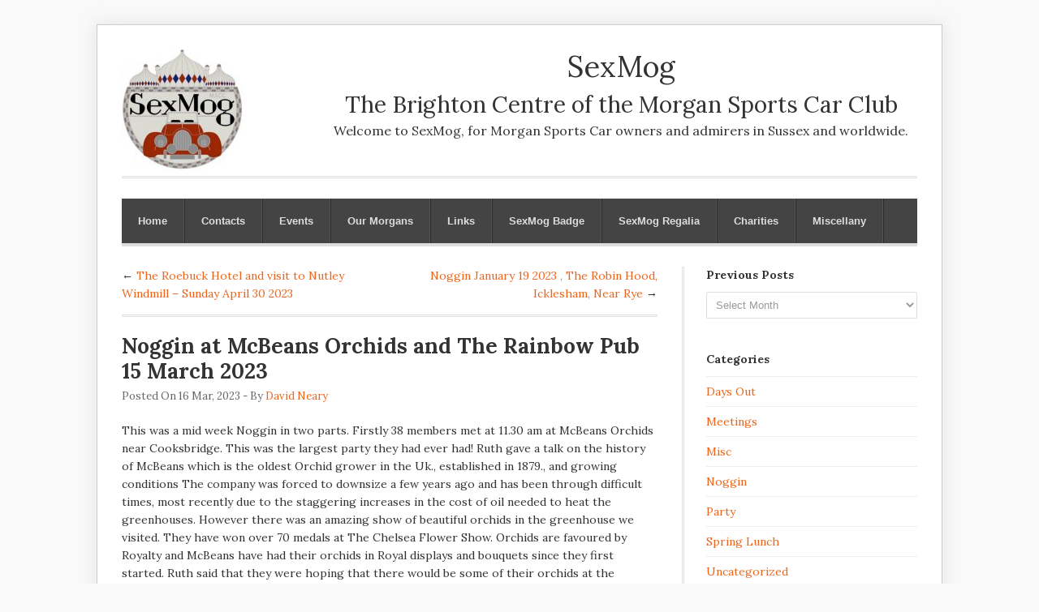

--- FILE ---
content_type: text/html; charset=UTF-8
request_url: https://www.sexmog.co.uk/noggin-at-mcbeans-orchids-and-the-rainbow-pub-15-march-2023/
body_size: 22144
content:
<!DOCTYPE html>

<!-- BEGIN html -->
<html dir="ltr" lang="en-GB" prefix="og: https://ogp.me/ns#">
<!-- Design by AJ Clarke (http://www.wpexplorer.com) - Powered by WordPress (http://wordpress.org) -->

<!-- BEGIN head -->
<head>

<!-- Meta Tags -->
<meta http-equiv="Content-Type" content="text/html; charset=UTF-8" />


    
<!-- Stylesheet & Favicon -->
<link rel="stylesheet" type="text/css" href="https://www.sexmog.co.uk/wp-content/themes/sexmog/style.css" />

<!-- WP Head -->
	<style>img:is([sizes="auto" i], [sizes^="auto," i]) { contain-intrinsic-size: 3000px 1500px }</style>
	
		<!-- All in One SEO 4.8.3.2 - aioseo.com -->
		<title>Noggin at McBeans Orchids and The Rainbow Pub 15 March 2023 - SexMog</title>
	<meta name="description" content="This was a mid week Noggin in two parts. Firstly 38 members met at 11.30 am at McBeans Orchids near Cooksbridge. This was the largest party they had ever had! Ruth gave a talk on the history of McBeans which is the oldest Orchid grower in the Uk., established in 1879., and growing conditions The company" />
	<meta name="robots" content="max-image-preview:large" />
	<meta name="author" content="David Neary"/>
	<link rel="canonical" href="https://www.sexmog.co.uk/noggin-at-mcbeans-orchids-and-the-rainbow-pub-15-march-2023/" />
	<meta name="generator" content="All in One SEO (AIOSEO) 4.8.3.2" />
		<meta property="og:locale" content="en_GB" />
		<meta property="og:site_name" content="SexMog - The Brighton Centre of the Morgan Sports Car Club" />
		<meta property="og:type" content="article" />
		<meta property="og:title" content="Noggin at McBeans Orchids and The Rainbow Pub 15 March 2023 - SexMog" />
		<meta property="og:description" content="This was a mid week Noggin in two parts. Firstly 38 members met at 11.30 am at McBeans Orchids near Cooksbridge. This was the largest party they had ever had! Ruth gave a talk on the history of McBeans which is the oldest Orchid grower in the Uk., established in 1879., and growing conditions The company" />
		<meta property="og:url" content="https://www.sexmog.co.uk/noggin-at-mcbeans-orchids-and-the-rainbow-pub-15-march-2023/" />
		<meta property="article:published_time" content="2023-03-16T21:36:25+00:00" />
		<meta property="article:modified_time" content="2023-03-16T21:40:19+00:00" />
		<meta name="twitter:card" content="summary_large_image" />
		<meta name="twitter:title" content="Noggin at McBeans Orchids and The Rainbow Pub 15 March 2023 - SexMog" />
		<meta name="twitter:description" content="This was a mid week Noggin in two parts. Firstly 38 members met at 11.30 am at McBeans Orchids near Cooksbridge. This was the largest party they had ever had! Ruth gave a talk on the history of McBeans which is the oldest Orchid grower in the Uk., established in 1879., and growing conditions The company" />
		<script type="application/ld+json" class="aioseo-schema">
			{"@context":"https:\/\/schema.org","@graph":[{"@type":"BlogPosting","@id":"https:\/\/www.sexmog.co.uk\/noggin-at-mcbeans-orchids-and-the-rainbow-pub-15-march-2023\/#blogposting","name":"Noggin at McBeans Orchids and The Rainbow Pub 15 March 2023 - SexMog","headline":"Noggin at McBeans Orchids and The Rainbow Pub 15 March 2023","author":{"@id":"https:\/\/www.sexmog.co.uk\/author\/david-neary\/#author"},"publisher":{"@id":"https:\/\/www.sexmog.co.uk\/#organization"},"image":{"@type":"ImageObject","url":"https:\/\/www.sexmog.co.uk\/wp-content\/uploads\/DSCN0099.jpg","width":800,"height":600},"datePublished":"2023-03-16T21:36:25+00:00","dateModified":"2023-03-16T21:40:19+00:00","inLanguage":"en-GB","mainEntityOfPage":{"@id":"https:\/\/www.sexmog.co.uk\/noggin-at-mcbeans-orchids-and-the-rainbow-pub-15-march-2023\/#webpage"},"isPartOf":{"@id":"https:\/\/www.sexmog.co.uk\/noggin-at-mcbeans-orchids-and-the-rainbow-pub-15-march-2023\/#webpage"},"articleSection":"Noggin"},{"@type":"BreadcrumbList","@id":"https:\/\/www.sexmog.co.uk\/noggin-at-mcbeans-orchids-and-the-rainbow-pub-15-march-2023\/#breadcrumblist","itemListElement":[{"@type":"ListItem","@id":"https:\/\/www.sexmog.co.uk#listItem","position":1,"name":"Home","item":"https:\/\/www.sexmog.co.uk","nextItem":{"@type":"ListItem","@id":"https:\/\/www.sexmog.co.uk\/category\/noggin\/#listItem","name":"Noggin"}},{"@type":"ListItem","@id":"https:\/\/www.sexmog.co.uk\/category\/noggin\/#listItem","position":2,"name":"Noggin","item":"https:\/\/www.sexmog.co.uk\/category\/noggin\/","nextItem":{"@type":"ListItem","@id":"https:\/\/www.sexmog.co.uk\/noggin-at-mcbeans-orchids-and-the-rainbow-pub-15-march-2023\/#listItem","name":"Noggin at McBeans Orchids and The Rainbow Pub 15 March 2023"},"previousItem":{"@type":"ListItem","@id":"https:\/\/www.sexmog.co.uk#listItem","name":"Home"}},{"@type":"ListItem","@id":"https:\/\/www.sexmog.co.uk\/noggin-at-mcbeans-orchids-and-the-rainbow-pub-15-march-2023\/#listItem","position":3,"name":"Noggin at McBeans Orchids and The Rainbow Pub 15 March 2023","previousItem":{"@type":"ListItem","@id":"https:\/\/www.sexmog.co.uk\/category\/noggin\/#listItem","name":"Noggin"}}]},{"@type":"Organization","@id":"https:\/\/www.sexmog.co.uk\/#organization","name":"SexMog","description":"The Brighton Centre of the Morgan Sports Car Club","url":"https:\/\/www.sexmog.co.uk\/"},{"@type":"Person","@id":"https:\/\/www.sexmog.co.uk\/author\/david-neary\/#author","url":"https:\/\/www.sexmog.co.uk\/author\/david-neary\/","name":"David Neary","image":{"@type":"ImageObject","@id":"https:\/\/www.sexmog.co.uk\/noggin-at-mcbeans-orchids-and-the-rainbow-pub-15-march-2023\/#authorImage","url":"https:\/\/secure.gravatar.com\/avatar\/febc5b8518c24e941817215bf45d10ee347ef0b812398d234d7b8dd38f73d421?s=96&d=mm&r=g","width":96,"height":96,"caption":"David Neary"}},{"@type":"WebPage","@id":"https:\/\/www.sexmog.co.uk\/noggin-at-mcbeans-orchids-and-the-rainbow-pub-15-march-2023\/#webpage","url":"https:\/\/www.sexmog.co.uk\/noggin-at-mcbeans-orchids-and-the-rainbow-pub-15-march-2023\/","name":"Noggin at McBeans Orchids and The Rainbow Pub 15 March 2023 - SexMog","description":"This was a mid week Noggin in two parts. Firstly 38 members met at 11.30 am at McBeans Orchids near Cooksbridge. This was the largest party they had ever had! Ruth gave a talk on the history of McBeans which is the oldest Orchid grower in the Uk., established in 1879., and growing conditions The company","inLanguage":"en-GB","isPartOf":{"@id":"https:\/\/www.sexmog.co.uk\/#website"},"breadcrumb":{"@id":"https:\/\/www.sexmog.co.uk\/noggin-at-mcbeans-orchids-and-the-rainbow-pub-15-march-2023\/#breadcrumblist"},"author":{"@id":"https:\/\/www.sexmog.co.uk\/author\/david-neary\/#author"},"creator":{"@id":"https:\/\/www.sexmog.co.uk\/author\/david-neary\/#author"},"image":{"@type":"ImageObject","url":"https:\/\/www.sexmog.co.uk\/wp-content\/uploads\/DSCN0099.jpg","@id":"https:\/\/www.sexmog.co.uk\/noggin-at-mcbeans-orchids-and-the-rainbow-pub-15-march-2023\/#mainImage","width":800,"height":600},"primaryImageOfPage":{"@id":"https:\/\/www.sexmog.co.uk\/noggin-at-mcbeans-orchids-and-the-rainbow-pub-15-march-2023\/#mainImage"},"datePublished":"2023-03-16T21:36:25+00:00","dateModified":"2023-03-16T21:40:19+00:00"},{"@type":"WebSite","@id":"https:\/\/www.sexmog.co.uk\/#website","url":"https:\/\/www.sexmog.co.uk\/","name":"SexMog","description":"The Brighton Centre of the Morgan Sports Car Club","inLanguage":"en-GB","publisher":{"@id":"https:\/\/www.sexmog.co.uk\/#organization"}}]}
		</script>
		<!-- All in One SEO -->

<link rel='dns-prefetch' href='//fonts.googleapis.com' />
		<!-- This site uses the Google Analytics by MonsterInsights plugin v9.11.1 - Using Analytics tracking - https://www.monsterinsights.com/ -->
							<script src="//www.googletagmanager.com/gtag/js?id=G-CMLEX3TZ5H"  data-cfasync="false" data-wpfc-render="false" type="text/javascript" async></script>
			<script data-cfasync="false" data-wpfc-render="false" type="text/javascript">
				var mi_version = '9.11.1';
				var mi_track_user = true;
				var mi_no_track_reason = '';
								var MonsterInsightsDefaultLocations = {"page_location":"https:\/\/www.sexmog.co.uk\/noggin-at-mcbeans-orchids-and-the-rainbow-pub-15-march-2023\/"};
								if ( typeof MonsterInsightsPrivacyGuardFilter === 'function' ) {
					var MonsterInsightsLocations = (typeof MonsterInsightsExcludeQuery === 'object') ? MonsterInsightsPrivacyGuardFilter( MonsterInsightsExcludeQuery ) : MonsterInsightsPrivacyGuardFilter( MonsterInsightsDefaultLocations );
				} else {
					var MonsterInsightsLocations = (typeof MonsterInsightsExcludeQuery === 'object') ? MonsterInsightsExcludeQuery : MonsterInsightsDefaultLocations;
				}

								var disableStrs = [
										'ga-disable-G-CMLEX3TZ5H',
									];

				/* Function to detect opted out users */
				function __gtagTrackerIsOptedOut() {
					for (var index = 0; index < disableStrs.length; index++) {
						if (document.cookie.indexOf(disableStrs[index] + '=true') > -1) {
							return true;
						}
					}

					return false;
				}

				/* Disable tracking if the opt-out cookie exists. */
				if (__gtagTrackerIsOptedOut()) {
					for (var index = 0; index < disableStrs.length; index++) {
						window[disableStrs[index]] = true;
					}
				}

				/* Opt-out function */
				function __gtagTrackerOptout() {
					for (var index = 0; index < disableStrs.length; index++) {
						document.cookie = disableStrs[index] + '=true; expires=Thu, 31 Dec 2099 23:59:59 UTC; path=/';
						window[disableStrs[index]] = true;
					}
				}

				if ('undefined' === typeof gaOptout) {
					function gaOptout() {
						__gtagTrackerOptout();
					}
				}
								window.dataLayer = window.dataLayer || [];

				window.MonsterInsightsDualTracker = {
					helpers: {},
					trackers: {},
				};
				if (mi_track_user) {
					function __gtagDataLayer() {
						dataLayer.push(arguments);
					}

					function __gtagTracker(type, name, parameters) {
						if (!parameters) {
							parameters = {};
						}

						if (parameters.send_to) {
							__gtagDataLayer.apply(null, arguments);
							return;
						}

						if (type === 'event') {
														parameters.send_to = monsterinsights_frontend.v4_id;
							var hookName = name;
							if (typeof parameters['event_category'] !== 'undefined') {
								hookName = parameters['event_category'] + ':' + name;
							}

							if (typeof MonsterInsightsDualTracker.trackers[hookName] !== 'undefined') {
								MonsterInsightsDualTracker.trackers[hookName](parameters);
							} else {
								__gtagDataLayer('event', name, parameters);
							}
							
						} else {
							__gtagDataLayer.apply(null, arguments);
						}
					}

					__gtagTracker('js', new Date());
					__gtagTracker('set', {
						'developer_id.dZGIzZG': true,
											});
					if ( MonsterInsightsLocations.page_location ) {
						__gtagTracker('set', MonsterInsightsLocations);
					}
										__gtagTracker('config', 'G-CMLEX3TZ5H', {"forceSSL":"true","link_attribution":"true"} );
										window.gtag = __gtagTracker;										(function () {
						/* https://developers.google.com/analytics/devguides/collection/analyticsjs/ */
						/* ga and __gaTracker compatibility shim. */
						var noopfn = function () {
							return null;
						};
						var newtracker = function () {
							return new Tracker();
						};
						var Tracker = function () {
							return null;
						};
						var p = Tracker.prototype;
						p.get = noopfn;
						p.set = noopfn;
						p.send = function () {
							var args = Array.prototype.slice.call(arguments);
							args.unshift('send');
							__gaTracker.apply(null, args);
						};
						var __gaTracker = function () {
							var len = arguments.length;
							if (len === 0) {
								return;
							}
							var f = arguments[len - 1];
							if (typeof f !== 'object' || f === null || typeof f.hitCallback !== 'function') {
								if ('send' === arguments[0]) {
									var hitConverted, hitObject = false, action;
									if ('event' === arguments[1]) {
										if ('undefined' !== typeof arguments[3]) {
											hitObject = {
												'eventAction': arguments[3],
												'eventCategory': arguments[2],
												'eventLabel': arguments[4],
												'value': arguments[5] ? arguments[5] : 1,
											}
										}
									}
									if ('pageview' === arguments[1]) {
										if ('undefined' !== typeof arguments[2]) {
											hitObject = {
												'eventAction': 'page_view',
												'page_path': arguments[2],
											}
										}
									}
									if (typeof arguments[2] === 'object') {
										hitObject = arguments[2];
									}
									if (typeof arguments[5] === 'object') {
										Object.assign(hitObject, arguments[5]);
									}
									if ('undefined' !== typeof arguments[1].hitType) {
										hitObject = arguments[1];
										if ('pageview' === hitObject.hitType) {
											hitObject.eventAction = 'page_view';
										}
									}
									if (hitObject) {
										action = 'timing' === arguments[1].hitType ? 'timing_complete' : hitObject.eventAction;
										hitConverted = mapArgs(hitObject);
										__gtagTracker('event', action, hitConverted);
									}
								}
								return;
							}

							function mapArgs(args) {
								var arg, hit = {};
								var gaMap = {
									'eventCategory': 'event_category',
									'eventAction': 'event_action',
									'eventLabel': 'event_label',
									'eventValue': 'event_value',
									'nonInteraction': 'non_interaction',
									'timingCategory': 'event_category',
									'timingVar': 'name',
									'timingValue': 'value',
									'timingLabel': 'event_label',
									'page': 'page_path',
									'location': 'page_location',
									'title': 'page_title',
									'referrer' : 'page_referrer',
								};
								for (arg in args) {
																		if (!(!args.hasOwnProperty(arg) || !gaMap.hasOwnProperty(arg))) {
										hit[gaMap[arg]] = args[arg];
									} else {
										hit[arg] = args[arg];
									}
								}
								return hit;
							}

							try {
								f.hitCallback();
							} catch (ex) {
							}
						};
						__gaTracker.create = newtracker;
						__gaTracker.getByName = newtracker;
						__gaTracker.getAll = function () {
							return [];
						};
						__gaTracker.remove = noopfn;
						__gaTracker.loaded = true;
						window['__gaTracker'] = __gaTracker;
					})();
									} else {
										console.log("");
					(function () {
						function __gtagTracker() {
							return null;
						}

						window['__gtagTracker'] = __gtagTracker;
						window['gtag'] = __gtagTracker;
					})();
									}
			</script>
							<!-- / Google Analytics by MonsterInsights -->
		<script type="text/javascript">
/* <![CDATA[ */
window._wpemojiSettings = {"baseUrl":"https:\/\/s.w.org\/images\/core\/emoji\/16.0.1\/72x72\/","ext":".png","svgUrl":"https:\/\/s.w.org\/images\/core\/emoji\/16.0.1\/svg\/","svgExt":".svg","source":{"concatemoji":"https:\/\/www.sexmog.co.uk\/wp-includes\/js\/wp-emoji-release.min.js?ver=40d9d956ae970e6ccd6f59485927df87"}};
/*! This file is auto-generated */
!function(s,n){var o,i,e;function c(e){try{var t={supportTests:e,timestamp:(new Date).valueOf()};sessionStorage.setItem(o,JSON.stringify(t))}catch(e){}}function p(e,t,n){e.clearRect(0,0,e.canvas.width,e.canvas.height),e.fillText(t,0,0);var t=new Uint32Array(e.getImageData(0,0,e.canvas.width,e.canvas.height).data),a=(e.clearRect(0,0,e.canvas.width,e.canvas.height),e.fillText(n,0,0),new Uint32Array(e.getImageData(0,0,e.canvas.width,e.canvas.height).data));return t.every(function(e,t){return e===a[t]})}function u(e,t){e.clearRect(0,0,e.canvas.width,e.canvas.height),e.fillText(t,0,0);for(var n=e.getImageData(16,16,1,1),a=0;a<n.data.length;a++)if(0!==n.data[a])return!1;return!0}function f(e,t,n,a){switch(t){case"flag":return n(e,"\ud83c\udff3\ufe0f\u200d\u26a7\ufe0f","\ud83c\udff3\ufe0f\u200b\u26a7\ufe0f")?!1:!n(e,"\ud83c\udde8\ud83c\uddf6","\ud83c\udde8\u200b\ud83c\uddf6")&&!n(e,"\ud83c\udff4\udb40\udc67\udb40\udc62\udb40\udc65\udb40\udc6e\udb40\udc67\udb40\udc7f","\ud83c\udff4\u200b\udb40\udc67\u200b\udb40\udc62\u200b\udb40\udc65\u200b\udb40\udc6e\u200b\udb40\udc67\u200b\udb40\udc7f");case"emoji":return!a(e,"\ud83e\udedf")}return!1}function g(e,t,n,a){var r="undefined"!=typeof WorkerGlobalScope&&self instanceof WorkerGlobalScope?new OffscreenCanvas(300,150):s.createElement("canvas"),o=r.getContext("2d",{willReadFrequently:!0}),i=(o.textBaseline="top",o.font="600 32px Arial",{});return e.forEach(function(e){i[e]=t(o,e,n,a)}),i}function t(e){var t=s.createElement("script");t.src=e,t.defer=!0,s.head.appendChild(t)}"undefined"!=typeof Promise&&(o="wpEmojiSettingsSupports",i=["flag","emoji"],n.supports={everything:!0,everythingExceptFlag:!0},e=new Promise(function(e){s.addEventListener("DOMContentLoaded",e,{once:!0})}),new Promise(function(t){var n=function(){try{var e=JSON.parse(sessionStorage.getItem(o));if("object"==typeof e&&"number"==typeof e.timestamp&&(new Date).valueOf()<e.timestamp+604800&&"object"==typeof e.supportTests)return e.supportTests}catch(e){}return null}();if(!n){if("undefined"!=typeof Worker&&"undefined"!=typeof OffscreenCanvas&&"undefined"!=typeof URL&&URL.createObjectURL&&"undefined"!=typeof Blob)try{var e="postMessage("+g.toString()+"("+[JSON.stringify(i),f.toString(),p.toString(),u.toString()].join(",")+"));",a=new Blob([e],{type:"text/javascript"}),r=new Worker(URL.createObjectURL(a),{name:"wpTestEmojiSupports"});return void(r.onmessage=function(e){c(n=e.data),r.terminate(),t(n)})}catch(e){}c(n=g(i,f,p,u))}t(n)}).then(function(e){for(var t in e)n.supports[t]=e[t],n.supports.everything=n.supports.everything&&n.supports[t],"flag"!==t&&(n.supports.everythingExceptFlag=n.supports.everythingExceptFlag&&n.supports[t]);n.supports.everythingExceptFlag=n.supports.everythingExceptFlag&&!n.supports.flag,n.DOMReady=!1,n.readyCallback=function(){n.DOMReady=!0}}).then(function(){return e}).then(function(){var e;n.supports.everything||(n.readyCallback(),(e=n.source||{}).concatemoji?t(e.concatemoji):e.wpemoji&&e.twemoji&&(t(e.twemoji),t(e.wpemoji)))}))}((window,document),window._wpemojiSettings);
/* ]]> */
</script>
<style id='wp-emoji-styles-inline-css' type='text/css'>

	img.wp-smiley, img.emoji {
		display: inline !important;
		border: none !important;
		box-shadow: none !important;
		height: 1em !important;
		width: 1em !important;
		margin: 0 0.07em !important;
		vertical-align: -0.1em !important;
		background: none !important;
		padding: 0 !important;
	}
</style>
<link rel='stylesheet' id='wp-block-library-css' href='https://www.sexmog.co.uk/wp-includes/css/dist/block-library/style.min.css?ver=40d9d956ae970e6ccd6f59485927df87' type='text/css' media='all' />
<style id='classic-theme-styles-inline-css' type='text/css'>
/*! This file is auto-generated */
.wp-block-button__link{color:#fff;background-color:#32373c;border-radius:9999px;box-shadow:none;text-decoration:none;padding:calc(.667em + 2px) calc(1.333em + 2px);font-size:1.125em}.wp-block-file__button{background:#32373c;color:#fff;text-decoration:none}
</style>
<style id='global-styles-inline-css' type='text/css'>
:root{--wp--preset--aspect-ratio--square: 1;--wp--preset--aspect-ratio--4-3: 4/3;--wp--preset--aspect-ratio--3-4: 3/4;--wp--preset--aspect-ratio--3-2: 3/2;--wp--preset--aspect-ratio--2-3: 2/3;--wp--preset--aspect-ratio--16-9: 16/9;--wp--preset--aspect-ratio--9-16: 9/16;--wp--preset--color--black: #000000;--wp--preset--color--cyan-bluish-gray: #abb8c3;--wp--preset--color--white: #ffffff;--wp--preset--color--pale-pink: #f78da7;--wp--preset--color--vivid-red: #cf2e2e;--wp--preset--color--luminous-vivid-orange: #ff6900;--wp--preset--color--luminous-vivid-amber: #fcb900;--wp--preset--color--light-green-cyan: #7bdcb5;--wp--preset--color--vivid-green-cyan: #00d084;--wp--preset--color--pale-cyan-blue: #8ed1fc;--wp--preset--color--vivid-cyan-blue: #0693e3;--wp--preset--color--vivid-purple: #9b51e0;--wp--preset--gradient--vivid-cyan-blue-to-vivid-purple: linear-gradient(135deg,rgba(6,147,227,1) 0%,rgb(155,81,224) 100%);--wp--preset--gradient--light-green-cyan-to-vivid-green-cyan: linear-gradient(135deg,rgb(122,220,180) 0%,rgb(0,208,130) 100%);--wp--preset--gradient--luminous-vivid-amber-to-luminous-vivid-orange: linear-gradient(135deg,rgba(252,185,0,1) 0%,rgba(255,105,0,1) 100%);--wp--preset--gradient--luminous-vivid-orange-to-vivid-red: linear-gradient(135deg,rgba(255,105,0,1) 0%,rgb(207,46,46) 100%);--wp--preset--gradient--very-light-gray-to-cyan-bluish-gray: linear-gradient(135deg,rgb(238,238,238) 0%,rgb(169,184,195) 100%);--wp--preset--gradient--cool-to-warm-spectrum: linear-gradient(135deg,rgb(74,234,220) 0%,rgb(151,120,209) 20%,rgb(207,42,186) 40%,rgb(238,44,130) 60%,rgb(251,105,98) 80%,rgb(254,248,76) 100%);--wp--preset--gradient--blush-light-purple: linear-gradient(135deg,rgb(255,206,236) 0%,rgb(152,150,240) 100%);--wp--preset--gradient--blush-bordeaux: linear-gradient(135deg,rgb(254,205,165) 0%,rgb(254,45,45) 50%,rgb(107,0,62) 100%);--wp--preset--gradient--luminous-dusk: linear-gradient(135deg,rgb(255,203,112) 0%,rgb(199,81,192) 50%,rgb(65,88,208) 100%);--wp--preset--gradient--pale-ocean: linear-gradient(135deg,rgb(255,245,203) 0%,rgb(182,227,212) 50%,rgb(51,167,181) 100%);--wp--preset--gradient--electric-grass: linear-gradient(135deg,rgb(202,248,128) 0%,rgb(113,206,126) 100%);--wp--preset--gradient--midnight: linear-gradient(135deg,rgb(2,3,129) 0%,rgb(40,116,252) 100%);--wp--preset--font-size--small: 13px;--wp--preset--font-size--medium: 20px;--wp--preset--font-size--large: 36px;--wp--preset--font-size--x-large: 42px;--wp--preset--spacing--20: 0.44rem;--wp--preset--spacing--30: 0.67rem;--wp--preset--spacing--40: 1rem;--wp--preset--spacing--50: 1.5rem;--wp--preset--spacing--60: 2.25rem;--wp--preset--spacing--70: 3.38rem;--wp--preset--spacing--80: 5.06rem;--wp--preset--shadow--natural: 6px 6px 9px rgba(0, 0, 0, 0.2);--wp--preset--shadow--deep: 12px 12px 50px rgba(0, 0, 0, 0.4);--wp--preset--shadow--sharp: 6px 6px 0px rgba(0, 0, 0, 0.2);--wp--preset--shadow--outlined: 6px 6px 0px -3px rgba(255, 255, 255, 1), 6px 6px rgba(0, 0, 0, 1);--wp--preset--shadow--crisp: 6px 6px 0px rgba(0, 0, 0, 1);}:where(.is-layout-flex){gap: 0.5em;}:where(.is-layout-grid){gap: 0.5em;}body .is-layout-flex{display: flex;}.is-layout-flex{flex-wrap: wrap;align-items: center;}.is-layout-flex > :is(*, div){margin: 0;}body .is-layout-grid{display: grid;}.is-layout-grid > :is(*, div){margin: 0;}:where(.wp-block-columns.is-layout-flex){gap: 2em;}:where(.wp-block-columns.is-layout-grid){gap: 2em;}:where(.wp-block-post-template.is-layout-flex){gap: 1.25em;}:where(.wp-block-post-template.is-layout-grid){gap: 1.25em;}.has-black-color{color: var(--wp--preset--color--black) !important;}.has-cyan-bluish-gray-color{color: var(--wp--preset--color--cyan-bluish-gray) !important;}.has-white-color{color: var(--wp--preset--color--white) !important;}.has-pale-pink-color{color: var(--wp--preset--color--pale-pink) !important;}.has-vivid-red-color{color: var(--wp--preset--color--vivid-red) !important;}.has-luminous-vivid-orange-color{color: var(--wp--preset--color--luminous-vivid-orange) !important;}.has-luminous-vivid-amber-color{color: var(--wp--preset--color--luminous-vivid-amber) !important;}.has-light-green-cyan-color{color: var(--wp--preset--color--light-green-cyan) !important;}.has-vivid-green-cyan-color{color: var(--wp--preset--color--vivid-green-cyan) !important;}.has-pale-cyan-blue-color{color: var(--wp--preset--color--pale-cyan-blue) !important;}.has-vivid-cyan-blue-color{color: var(--wp--preset--color--vivid-cyan-blue) !important;}.has-vivid-purple-color{color: var(--wp--preset--color--vivid-purple) !important;}.has-black-background-color{background-color: var(--wp--preset--color--black) !important;}.has-cyan-bluish-gray-background-color{background-color: var(--wp--preset--color--cyan-bluish-gray) !important;}.has-white-background-color{background-color: var(--wp--preset--color--white) !important;}.has-pale-pink-background-color{background-color: var(--wp--preset--color--pale-pink) !important;}.has-vivid-red-background-color{background-color: var(--wp--preset--color--vivid-red) !important;}.has-luminous-vivid-orange-background-color{background-color: var(--wp--preset--color--luminous-vivid-orange) !important;}.has-luminous-vivid-amber-background-color{background-color: var(--wp--preset--color--luminous-vivid-amber) !important;}.has-light-green-cyan-background-color{background-color: var(--wp--preset--color--light-green-cyan) !important;}.has-vivid-green-cyan-background-color{background-color: var(--wp--preset--color--vivid-green-cyan) !important;}.has-pale-cyan-blue-background-color{background-color: var(--wp--preset--color--pale-cyan-blue) !important;}.has-vivid-cyan-blue-background-color{background-color: var(--wp--preset--color--vivid-cyan-blue) !important;}.has-vivid-purple-background-color{background-color: var(--wp--preset--color--vivid-purple) !important;}.has-black-border-color{border-color: var(--wp--preset--color--black) !important;}.has-cyan-bluish-gray-border-color{border-color: var(--wp--preset--color--cyan-bluish-gray) !important;}.has-white-border-color{border-color: var(--wp--preset--color--white) !important;}.has-pale-pink-border-color{border-color: var(--wp--preset--color--pale-pink) !important;}.has-vivid-red-border-color{border-color: var(--wp--preset--color--vivid-red) !important;}.has-luminous-vivid-orange-border-color{border-color: var(--wp--preset--color--luminous-vivid-orange) !important;}.has-luminous-vivid-amber-border-color{border-color: var(--wp--preset--color--luminous-vivid-amber) !important;}.has-light-green-cyan-border-color{border-color: var(--wp--preset--color--light-green-cyan) !important;}.has-vivid-green-cyan-border-color{border-color: var(--wp--preset--color--vivid-green-cyan) !important;}.has-pale-cyan-blue-border-color{border-color: var(--wp--preset--color--pale-cyan-blue) !important;}.has-vivid-cyan-blue-border-color{border-color: var(--wp--preset--color--vivid-cyan-blue) !important;}.has-vivid-purple-border-color{border-color: var(--wp--preset--color--vivid-purple) !important;}.has-vivid-cyan-blue-to-vivid-purple-gradient-background{background: var(--wp--preset--gradient--vivid-cyan-blue-to-vivid-purple) !important;}.has-light-green-cyan-to-vivid-green-cyan-gradient-background{background: var(--wp--preset--gradient--light-green-cyan-to-vivid-green-cyan) !important;}.has-luminous-vivid-amber-to-luminous-vivid-orange-gradient-background{background: var(--wp--preset--gradient--luminous-vivid-amber-to-luminous-vivid-orange) !important;}.has-luminous-vivid-orange-to-vivid-red-gradient-background{background: var(--wp--preset--gradient--luminous-vivid-orange-to-vivid-red) !important;}.has-very-light-gray-to-cyan-bluish-gray-gradient-background{background: var(--wp--preset--gradient--very-light-gray-to-cyan-bluish-gray) !important;}.has-cool-to-warm-spectrum-gradient-background{background: var(--wp--preset--gradient--cool-to-warm-spectrum) !important;}.has-blush-light-purple-gradient-background{background: var(--wp--preset--gradient--blush-light-purple) !important;}.has-blush-bordeaux-gradient-background{background: var(--wp--preset--gradient--blush-bordeaux) !important;}.has-luminous-dusk-gradient-background{background: var(--wp--preset--gradient--luminous-dusk) !important;}.has-pale-ocean-gradient-background{background: var(--wp--preset--gradient--pale-ocean) !important;}.has-electric-grass-gradient-background{background: var(--wp--preset--gradient--electric-grass) !important;}.has-midnight-gradient-background{background: var(--wp--preset--gradient--midnight) !important;}.has-small-font-size{font-size: var(--wp--preset--font-size--small) !important;}.has-medium-font-size{font-size: var(--wp--preset--font-size--medium) !important;}.has-large-font-size{font-size: var(--wp--preset--font-size--large) !important;}.has-x-large-font-size{font-size: var(--wp--preset--font-size--x-large) !important;}
:where(.wp-block-post-template.is-layout-flex){gap: 1.25em;}:where(.wp-block-post-template.is-layout-grid){gap: 1.25em;}
:where(.wp-block-columns.is-layout-flex){gap: 2em;}:where(.wp-block-columns.is-layout-grid){gap: 2em;}
:root :where(.wp-block-pullquote){font-size: 1.5em;line-height: 1.6;}
</style>
<link rel='stylesheet' id='contact-form-7-css' href='https://www.sexmog.co.uk/wp-content/plugins/contact-form-7/includes/css/styles.css?ver=6.0.6' type='text/css' media='all' />
<link rel='stylesheet' id='events-manager-css' href='https://www.sexmog.co.uk/wp-content/plugins/events-manager/includes/css/events-manager.min.css?ver=7.0.2' type='text/css' media='all' />
<style id='events-manager-inline-css' type='text/css'>
body .em { --font-family : inherit; --font-weight : inherit; --font-size : 1em; --line-height : inherit; }
</style>
<link rel='stylesheet' id='open-layers-css' href='https://www.sexmog.co.uk/wp-content/plugins/fullscreen-galleria/ol.css?ver=6.5.0' type='text/css' media='all' />
<link rel='stylesheet' id='galleria-fs-clr-css' href='https://www.sexmog.co.uk/wp-content/plugins/fullscreen-galleria/galleria-fs-b.css?ver=1.6.12-IpZJ4Y' type='text/css' media='all' />
<link rel='stylesheet' id='galleria-fs-css' href='https://www.sexmog.co.uk/wp-content/plugins/fullscreen-galleria/galleria-fs.css?ver=1.6.12-IpZJ4Y' type='text/css' media='all' />
<link rel='stylesheet' id='google-font-lora-css' href='http://fonts.googleapis.com/css?family=Lora%3A400%2C400italic%2C700%2C700italic&#038;ver=40d9d956ae970e6ccd6f59485927df87' type='text/css' media='all' />
<link rel='stylesheet' id='easy_table_style-css' href='https://www.sexmog.co.uk/wp-content/plugins/easy-table/themes/default/style.css?ver=1.8' type='text/css' media='all' />
<script type="text/javascript" src="https://www.sexmog.co.uk/wp-content/plugins/google-analytics-for-wordpress/assets/js/frontend-gtag.min.js?ver=9.11.1" id="monsterinsights-frontend-script-js" async="async" data-wp-strategy="async"></script>
<script data-cfasync="false" data-wpfc-render="false" type="text/javascript" id='monsterinsights-frontend-script-js-extra'>/* <![CDATA[ */
var monsterinsights_frontend = {"js_events_tracking":"true","download_extensions":"doc,pdf,ppt,zip,xls,docx,pptx,xlsx","inbound_paths":"[{\"path\":\"\\\/go\\\/\",\"label\":\"affiliate\"},{\"path\":\"\\\/recommend\\\/\",\"label\":\"affiliate\"}]","home_url":"https:\/\/www.sexmog.co.uk","hash_tracking":"false","v4_id":"G-CMLEX3TZ5H"};/* ]]> */
</script>
<script type="text/javascript" src="https://www.sexmog.co.uk/wp-includes/js/jquery/jquery.min.js?ver=3.7.1" id="jquery-core-js"></script>
<script type="text/javascript" src="https://www.sexmog.co.uk/wp-includes/js/jquery/jquery-migrate.min.js?ver=3.4.1" id="jquery-migrate-js"></script>
<script type="text/javascript" src="https://www.sexmog.co.uk/wp-includes/js/jquery/ui/core.min.js?ver=1.13.3" id="jquery-ui-core-js"></script>
<script type="text/javascript" src="https://www.sexmog.co.uk/wp-includes/js/jquery/ui/mouse.min.js?ver=1.13.3" id="jquery-ui-mouse-js"></script>
<script type="text/javascript" src="https://www.sexmog.co.uk/wp-includes/js/jquery/ui/sortable.min.js?ver=1.13.3" id="jquery-ui-sortable-js"></script>
<script type="text/javascript" src="https://www.sexmog.co.uk/wp-includes/js/jquery/ui/datepicker.min.js?ver=1.13.3" id="jquery-ui-datepicker-js"></script>
<script type="text/javascript" id="jquery-ui-datepicker-js-after">
/* <![CDATA[ */
jQuery(function(jQuery){jQuery.datepicker.setDefaults({"closeText":"Close","currentText":"Today","monthNames":["January","February","March","April","May","June","July","August","September","October","November","December"],"monthNamesShort":["Jan","Feb","Mar","Apr","May","Jun","Jul","Aug","Sep","Oct","Nov","Dec"],"nextText":"Next","prevText":"Previous","dayNames":["Sunday","Monday","Tuesday","Wednesday","Thursday","Friday","Saturday"],"dayNamesShort":["Sun","Mon","Tue","Wed","Thu","Fri","Sat"],"dayNamesMin":["S","M","T","W","T","F","S"],"dateFormat":"MM d, yy","firstDay":1,"isRTL":false});});
/* ]]> */
</script>
<script type="text/javascript" src="https://www.sexmog.co.uk/wp-includes/js/jquery/ui/resizable.min.js?ver=1.13.3" id="jquery-ui-resizable-js"></script>
<script type="text/javascript" src="https://www.sexmog.co.uk/wp-includes/js/jquery/ui/draggable.min.js?ver=1.13.3" id="jquery-ui-draggable-js"></script>
<script type="text/javascript" src="https://www.sexmog.co.uk/wp-includes/js/jquery/ui/controlgroup.min.js?ver=1.13.3" id="jquery-ui-controlgroup-js"></script>
<script type="text/javascript" src="https://www.sexmog.co.uk/wp-includes/js/jquery/ui/checkboxradio.min.js?ver=1.13.3" id="jquery-ui-checkboxradio-js"></script>
<script type="text/javascript" src="https://www.sexmog.co.uk/wp-includes/js/jquery/ui/button.min.js?ver=1.13.3" id="jquery-ui-button-js"></script>
<script type="text/javascript" src="https://www.sexmog.co.uk/wp-includes/js/jquery/ui/dialog.min.js?ver=1.13.3" id="jquery-ui-dialog-js"></script>
<script type="text/javascript" id="events-manager-js-extra">
/* <![CDATA[ */
var EM = {"ajaxurl":"https:\/\/www.sexmog.co.uk\/wp-admin\/admin-ajax.php","locationajaxurl":"https:\/\/www.sexmog.co.uk\/wp-admin\/admin-ajax.php?action=locations_search","firstDay":"1","locale":"en","dateFormat":"yy-mm-dd","ui_css":"https:\/\/www.sexmog.co.uk\/wp-content\/plugins\/events-manager\/includes\/css\/jquery-ui\/build.min.css","show24hours":"0","is_ssl":"1","autocomplete_limit":"10","calendar":{"breakpoints":{"small":560,"medium":908,"large":false}},"phone":"","datepicker":{"format":"d\/m\/Y"},"search":{"breakpoints":{"small":650,"medium":850,"full":false}},"url":"https:\/\/www.sexmog.co.uk\/wp-content\/plugins\/events-manager","assets":{"input.em-uploader":{"js":{"em-uploader":{"url":"https:\/\/www.sexmog.co.uk\/wp-content\/plugins\/events-manager\/includes\/js\/em-uploader.js?v=7.0.2","event":"em_uploader_ready"}}},".em-recurrence-sets, .em-timezone":{"js":{"luxon":{"url":"luxon\/luxon.js?v=7.0.2","event":"em_luxon_ready"}}},".em-booking-form, #em-booking-form, .em-booking-recurring":{"js":{"em-bookings":{"url":"https:\/\/www.sexmog.co.uk\/wp-content\/plugins\/events-manager\/includes\/js\/bookingsform.js?v=7.0.2","event":"em_booking_form_js_loaded"}}}},"cached":"","google_maps_api":"AIzaSyCTWNVVdcGWeuLt4YLyOs3tP59WCAFmWtM","bookingInProgress":"Please wait while the booking is being submitted.","tickets_save":"Save Ticket","bookingajaxurl":"https:\/\/www.sexmog.co.uk\/wp-admin\/admin-ajax.php","bookings_export_save":"Export Bookings","bookings_settings_save":"Save Settings","booking_delete":"Are you sure you want to delete?","booking_offset":"30","bookings":{"submit_button":{"text":{"default":"Send your booking","free":"Send your booking","payment":"Send your booking","processing":"Processing ..."}},"update_listener":""},"bb_full":"Sold Out","bb_book":"Book Now","bb_booking":"Booking...","bb_booked":"Booking Submitted","bb_error":"Booking Error. Try again?","bb_cancel":"Cancel","bb_canceling":"Canceling...","bb_cancelled":"Cancelled","bb_cancel_error":"Cancellation Error. Try again?","txt_search":"Search","txt_searching":"Searching...","txt_loading":"Loading..."};
/* ]]> */
</script>
<script type="text/javascript" src="https://www.sexmog.co.uk/wp-content/plugins/events-manager/includes/js/events-manager.js?ver=7.0.2" id="events-manager-js"></script>
<script type="text/javascript" src="https://www.sexmog.co.uk/wp-content/themes/Gopress/js/jquery.superfish.js?ver=40d9d956ae970e6ccd6f59485927df87" id="superfish-js"></script>
<script type="text/javascript" src="https://www.sexmog.co.uk/wp-content/themes/Gopress/js/jquery.slides.min.js?ver=40d9d956ae970e6ccd6f59485927df87" id="slides-js"></script>
<script type="text/javascript" src="https://www.sexmog.co.uk/wp-content/themes/Gopress/js/jquery.init.js?ver=40d9d956ae970e6ccd6f59485927df87" id="custom-js"></script>
<link rel="https://api.w.org/" href="https://www.sexmog.co.uk/wp-json/" /><link rel="alternate" title="JSON" type="application/json" href="https://www.sexmog.co.uk/wp-json/wp/v2/posts/6061" /><link rel="EditURI" type="application/rsd+xml" title="RSD" href="https://www.sexmog.co.uk/xmlrpc.php?rsd" />

<link rel='shortlink' href='https://www.sexmog.co.uk/?p=6061' />
<link rel="alternate" title="oEmbed (JSON)" type="application/json+oembed" href="https://www.sexmog.co.uk/wp-json/oembed/1.0/embed?url=https%3A%2F%2Fwww.sexmog.co.uk%2Fnoggin-at-mcbeans-orchids-and-the-rainbow-pub-15-march-2023%2F" />
<link rel="alternate" title="oEmbed (XML)" type="text/xml+oembed" href="https://www.sexmog.co.uk/wp-json/oembed/1.0/embed?url=https%3A%2F%2Fwww.sexmog.co.uk%2Fnoggin-at-mcbeans-orchids-and-the-rainbow-pub-15-march-2023%2F&#038;format=xml" />
<script>fsg_json = {}; fsg_photobox = {}; fsg_photolist = {};</script><script type="text/javascript">
(function(url){
	if(/(?:Chrome\/26\.0\.1410\.63 Safari\/537\.31|WordfenceTestMonBot)/.test(navigator.userAgent)){ return; }
	var addEvent = function(evt, handler) {
		if (window.addEventListener) {
			document.addEventListener(evt, handler, false);
		} else if (window.attachEvent) {
			document.attachEvent('on' + evt, handler);
		}
	};
	var removeEvent = function(evt, handler) {
		if (window.removeEventListener) {
			document.removeEventListener(evt, handler, false);
		} else if (window.detachEvent) {
			document.detachEvent('on' + evt, handler);
		}
	};
	var evts = 'contextmenu dblclick drag dragend dragenter dragleave dragover dragstart drop keydown keypress keyup mousedown mousemove mouseout mouseover mouseup mousewheel scroll'.split(' ');
	var logHuman = function() {
		if (window.wfLogHumanRan) { return; }
		window.wfLogHumanRan = true;
		var wfscr = document.createElement('script');
		wfscr.type = 'text/javascript';
		wfscr.async = true;
		wfscr.src = url + '&r=' + Math.random();
		(document.getElementsByTagName('head')[0]||document.getElementsByTagName('body')[0]).appendChild(wfscr);
		for (var i = 0; i < evts.length; i++) {
			removeEvent(evts[i], logHuman);
		}
	};
	for (var i = 0; i < evts.length; i++) {
		addEvent(evts[i], logHuman);
	}
})('//www.sexmog.co.uk/?wordfence_lh=1&hid=B202FEC0A8FDA3DBB5902E8E7B8F1BF2');
</script>
</head>
<body class="wp-singular post-template-default single single-post postid-6061 single-format-standard wp-theme-Gopress wp-child-theme-sexmog">

<div id="wrap" class="clearfix">

<div id="header" class="clearfix">

	<div id="header-top" class="clearfix">
        <div id="logo" style="margin-top: 0px;">
        	
								<a href="https://www.sexmog.co.uk/" title="SexMog"><img src="https://www.sexmog.co.uk/wp-content/uploads/SexMog-logo-in-RED-2-150x150.jpg" alt="SexMog" /></a>
			 	          
        </div><!-- END logo -->
        
		<div id="sitename">SexMog</div>
		
		<div id="site-description">The Brighton Centre of the Morgan Sports Car Club</div><div id="header-banner">Welcome to SexMog, for Morgan Sports Car owners and admirers in Sussex and worldwide.</div>		
		
		
		
      
	</div>
        
</div><!-- END header -->

        <div id="navigation" class="clearfix">
            <div class="menu-main-menu-container"><ul id="menu-main-menu" class="sf-menu"><li id="menu-item-360" class="menu-item menu-item-type-custom menu-item-object-custom menu-item-360"><a href="/">Home</a></li>
<li id="menu-item-165" class="menu-item menu-item-type-post_type menu-item-object-page menu-item-165"><a href="https://www.sexmog.co.uk/contacts-5/">Contacts</a></li>
<li id="menu-item-305" class="menu-item menu-item-type-post_type menu-item-object-page menu-item-305"><a href="https://www.sexmog.co.uk/events/">Events</a></li>
<li id="menu-item-1579" class="menu-item menu-item-type-post_type menu-item-object-page menu-item-1579"><a href="https://www.sexmog.co.uk/our-morgans/">Our Morgans</a></li>
<li id="menu-item-2475" class="menu-item menu-item-type-post_type menu-item-object-page menu-item-2475"><a href="https://www.sexmog.co.uk/links-3/">Links</a></li>
<li id="menu-item-2650" class="menu-item menu-item-type-post_type menu-item-object-page menu-item-2650"><a href="https://www.sexmog.co.uk/new-sexmog-badge/">SexMog Badge</a></li>
<li id="menu-item-3117" class="menu-item menu-item-type-post_type menu-item-object-page menu-item-3117"><a href="https://www.sexmog.co.uk/sexmog-regalia/">SexMog Regalia</a></li>
<li id="menu-item-3885" class="menu-item menu-item-type-post_type menu-item-object-page menu-item-3885"><a href="https://www.sexmog.co.uk/receipts/">Charities</a></li>
<li id="menu-item-4634" class="menu-item menu-item-type-post_type menu-item-object-page menu-item-4634"><a href="https://www.sexmog.co.uk/miscellany-2/">Miscellany</a></li>
</ul></div>        </div><!-- END navigation -->  

<div class="post clearfix">
    <div class="entry clearfix">
    
		<div id="post-nextprev" class="clearfix">
			<div id="post-next" class="one-half">&larr; <a href="https://www.sexmog.co.uk/the-roebuck-hotel-and-visit-to-nutley-windmill-sunday-april-30-2023/" rel="next">The Roebuck Hotel and visit to Nutley Windmill &#8211; Sunday April 30 2023</a></div>
        	<div id="post-prev" class="one-half remove-margin"><a href="https://www.sexmog.co.uk/noggin-january-the-robin-hood-icklesham-near-rye/" rel="prev">Noggin January 19 2023 , The Robin Hood, Icklesham, Near Rye</a> &rarr;</div>
        </div>
        <!-- /post-next-prev -->
        
		<h1 class="single-title">Noggin at McBeans Orchids and The Rainbow Pub 15 March 2023</h1>
        <div class="post-meta single-meta">
            Posted On 16 Mar, 2023 - By <a href="https://www.sexmog.co.uk/author/david-neary/" title="Posts by David Neary" rel="author">David Neary</a>        </div>
    
		<script>fsg_json['fsg_post_6061'] = [
{id: 6060, image: 'https://www.sexmog.co.uk/wp-content/uploads/DSCN0104.jpg', extlink: '', thumb: 'https://www.sexmog.co.uk/wp-content/uploads/DSCN0104-150x150.jpg', permalink: '<div class="galleria-layeritem"><a title="Permalink" href="https://www.sexmog.co.uk/?attachment_id=6060#0"><div class="galleria-link-bookmark"></div></a></div>', layer: '<div class="galleria-infolayer"><div class="galleria-layeritem" style="padding-right: 20px;"></div><div class="galleria-layeritem"><a title="Permalink" href="https://www.sexmog.co.uk/?attachment_id=6060#0"><div class="galleria-link-bookmark"></div></a></div><div class="galleria-layeritem" style="padding-right: 20px;"></div>'},
{id: 6059, image: 'https://www.sexmog.co.uk/wp-content/uploads/DSCN0109.jpg', extlink: '', thumb: 'https://www.sexmog.co.uk/wp-content/uploads/DSCN0109-150x150.jpg', permalink: '<div class="galleria-layeritem"><a title="Permalink" href="https://www.sexmog.co.uk/?attachment_id=6059#0"><div class="galleria-link-bookmark"></div></a></div>', layer: '<div class="galleria-infolayer"><div class="galleria-layeritem" style="padding-right: 20px;"></div><div class="galleria-layeritem"><a title="Permalink" href="https://www.sexmog.co.uk/?attachment_id=6059#0"><div class="galleria-link-bookmark"></div></a></div><div class="galleria-layeritem" style="padding-right: 20px;"></div>'},
{id: 6058, image: 'https://www.sexmog.co.uk/wp-content/uploads/DSCN0105.jpg', extlink: '', thumb: 'https://www.sexmog.co.uk/wp-content/uploads/DSCN0105-150x150.jpg', permalink: '<div class="galleria-layeritem"><a title="Permalink" href="https://www.sexmog.co.uk/?attachment_id=6058#0"><div class="galleria-link-bookmark"></div></a></div>', layer: '<div class="galleria-infolayer"><div class="galleria-layeritem" style="padding-right: 20px;"></div><div class="galleria-layeritem"><a title="Permalink" href="https://www.sexmog.co.uk/?attachment_id=6058#0"><div class="galleria-link-bookmark"></div></a></div><div class="galleria-layeritem" style="padding-right: 20px;"></div>'},
{id: 6057, image: 'https://www.sexmog.co.uk/wp-content/uploads/DSCN0108.jpg', extlink: '', thumb: 'https://www.sexmog.co.uk/wp-content/uploads/DSCN0108-150x150.jpg', permalink: '<div class="galleria-layeritem"><a title="Permalink" href="https://www.sexmog.co.uk/?attachment_id=6057#0"><div class="galleria-link-bookmark"></div></a></div>', layer: '<div class="galleria-infolayer"><div class="galleria-layeritem" style="padding-right: 20px;"></div><div class="galleria-layeritem"><a title="Permalink" href="https://www.sexmog.co.uk/?attachment_id=6057#0"><div class="galleria-link-bookmark"></div></a></div><div class="galleria-layeritem" style="padding-right: 20px;"></div>'},
{id: 6056, image: 'https://www.sexmog.co.uk/wp-content/uploads/DSCN0099.jpg', extlink: '', thumb: 'https://www.sexmog.co.uk/wp-content/uploads/DSCN0099-150x150.jpg', permalink: '<div class="galleria-layeritem"><a title="Permalink" href="https://www.sexmog.co.uk/?attachment_id=6056#0"><div class="galleria-link-bookmark"></div></a></div>', layer: '<div class="galleria-infolayer"><div class="galleria-layeritem" style="padding-right: 20px;"></div><div class="galleria-layeritem"><a title="Permalink" href="https://www.sexmog.co.uk/?attachment_id=6056#0"><div class="galleria-link-bookmark"></div></a></div><div class="galleria-layeritem" style="padding-right: 20px;"></div>'},
{id: 6055, image: 'https://www.sexmog.co.uk/wp-content/uploads/DSCI0001.jpg', extlink: '', thumb: 'https://www.sexmog.co.uk/wp-content/uploads/DSCI0001-150x150.jpg', permalink: '<div class="galleria-layeritem"><a title="Permalink" href="https://www.sexmog.co.uk/?attachment_id=6055#0"><div class="galleria-link-bookmark"></div></a></div>', layer: '<div class="galleria-infolayer"><div class="galleria-layeritem" style="padding-right: 20px;"></div><div class="galleria-layeritem"><a title="Permalink" href="https://www.sexmog.co.uk/?attachment_id=6055#0"><div class="galleria-link-bookmark"></div></a></div><div class="galleria-layeritem" style="padding-right: 20px;"></div>'},
{id: 6054, image: 'https://www.sexmog.co.uk/wp-content/uploads/DSCI0003a.jpg', extlink: '', thumb: 'https://www.sexmog.co.uk/wp-content/uploads/DSCI0003a-150x150.jpg', permalink: '<div class="galleria-layeritem"><a title="Permalink" href="https://www.sexmog.co.uk/?attachment_id=6054#0"><div class="galleria-link-bookmark"></div></a></div>', layer: '<div class="galleria-infolayer"><div class="galleria-layeritem" style="padding-right: 20px;"></div><div class="galleria-layeritem"><a title="Permalink" href="https://www.sexmog.co.uk/?attachment_id=6054#0"><div class="galleria-link-bookmark"></div></a></div><div class="galleria-layeritem" style="padding-right: 20px;"></div>'},
{id: 6053, image: 'https://www.sexmog.co.uk/wp-content/uploads/DSCI0005.jpg', extlink: '', thumb: 'https://www.sexmog.co.uk/wp-content/uploads/DSCI0005-150x150.jpg', permalink: '<div class="galleria-layeritem"><a title="Permalink" href="https://www.sexmog.co.uk/?attachment_id=6053#0"><div class="galleria-link-bookmark"></div></a></div>', layer: '<div class="galleria-infolayer"><div class="galleria-layeritem" style="padding-right: 20px;"></div><div class="galleria-layeritem"><a title="Permalink" href="https://www.sexmog.co.uk/?attachment_id=6053#0"><div class="galleria-link-bookmark"></div></a></div><div class="galleria-layeritem" style="padding-right: 20px;"></div>'},
{id: 6052, image: 'https://www.sexmog.co.uk/wp-content/uploads/DSCI0006.jpg', extlink: '', thumb: 'https://www.sexmog.co.uk/wp-content/uploads/DSCI0006-150x150.jpg', permalink: '<div class="galleria-layeritem"><a title="Permalink" href="https://www.sexmog.co.uk/?attachment_id=6052#0"><div class="galleria-link-bookmark"></div></a></div>', layer: '<div class="galleria-infolayer"><div class="galleria-layeritem" style="padding-right: 20px;"></div><div class="galleria-layeritem"><a title="Permalink" href="https://www.sexmog.co.uk/?attachment_id=6052#0"><div class="galleria-link-bookmark"></div></a></div><div class="galleria-layeritem" style="padding-right: 20px;"></div>'},
{id: 6051, image: 'https://www.sexmog.co.uk/wp-content/uploads/DSCI0008.jpg', extlink: '', thumb: 'https://www.sexmog.co.uk/wp-content/uploads/DSCI0008-150x150.jpg', permalink: '<div class="galleria-layeritem"><a title="Permalink" href="https://www.sexmog.co.uk/?attachment_id=6051#0"><div class="galleria-link-bookmark"></div></a></div>', layer: '<div class="galleria-infolayer"><div class="galleria-layeritem" style="padding-right: 20px;"></div><div class="galleria-layeritem"><a title="Permalink" href="https://www.sexmog.co.uk/?attachment_id=6051#0"><div class="galleria-link-bookmark"></div></a></div><div class="galleria-layeritem" style="padding-right: 20px;"></div>'},
{id: 6043, image: 'https://www.sexmog.co.uk/wp-content/uploads/IMG_0155.jpeg', extlink: '', thumb: 'https://www.sexmog.co.uk/wp-content/uploads/IMG_0155-150x150.jpeg', permalink: '<div class="galleria-layeritem"><a title="Permalink" href="https://www.sexmog.co.uk/noggin-january-the-robin-hood-icklesham-near-rye/img_0155/#0"><div class="galleria-link-bookmark"></div></a></div>', layer: '<div class="galleria-infolayer"><div class="galleria-layeritem" style="padding-right: 20px;"></div><div class="galleria-layeritem"><a title="Permalink" href="https://www.sexmog.co.uk/noggin-january-the-robin-hood-icklesham-near-rye/img_0155/#0"><div class="galleria-link-bookmark"></div></a></div><div class="galleria-layeritem" style="padding-right: 20px;"></div>'}
];</script>
<p>This was a mid week Noggin in two parts. Firstly 38 members met at 11.30 am at McBeans Orchids near Cooksbridge. This was the largest party they had ever had! Ruth gave a talk on the history of McBeans which is the oldest Orchid grower in the Uk., established in 1879., and growing conditions The company was forced to downsize a few years ago and has been through difficult times, most recently due to the staggering increases in the cost of oil needed to heat the greenhouses. However there was an amazing show of beautiful orchids in the greenhouse we visited. They have won over 70 medals at The Chelsea Flower Show. Orchids are favoured by Royalty and McBeans have had their orchids in Royal displays and bouquets since they first started. Ruth said that they were hoping that there would be some of their orchids at the forthcoming coronation of King Charles.111</p>
<div>At 1pm the party moved just down the road for lunch at The Rainbow Pub and Carvery where we were joined by some other members increasing our party to 42. Harvey the Landlord, had laid on a carvery with some vegetarian options at a fixed price of £12.75 a head. He and his small team coped admirably with 42 people all arriving at the same time and the food was plentiful and delicious. We have made a note to return here for another Noggin sometime in the future.</div>
<div>The dry weather had tempted a good number of Morgan owners in their Morgans and we made it home just as rain was about to start.</div>
<div>The day was organised by David and Marilyn. Thanks to Ruth and Harvey for making the day a success.</div>
<div><a data-postid="fsg_post_6061" data-imgid="6060" href="https://www.sexmog.co.uk/wp-content/uploads/DSCN0104.jpg"><img fetchpriority="high" decoding="async" class="alignnone size-full wp-image-6060" src="https://www.sexmog.co.uk/wp-content/uploads/DSCN0104.jpg" alt="" width="800" height="600" srcset="https://www.sexmog.co.uk/wp-content/uploads/DSCN0104.jpg 800w, https://www.sexmog.co.uk/wp-content/uploads/DSCN0104-300x225.jpg 300w, https://www.sexmog.co.uk/wp-content/uploads/DSCN0104-768x576.jpg 768w, https://www.sexmog.co.uk/wp-content/uploads/DSCN0104-660x495.jpg 660w" sizes="(max-width: 800px) 100vw, 800px" /></a> <a data-postid="fsg_post_6061" data-imgid="6059" href="https://www.sexmog.co.uk/wp-content/uploads/DSCN0109.jpg"><img decoding="async" class="alignnone size-full wp-image-6059" src="https://www.sexmog.co.uk/wp-content/uploads/DSCN0109.jpg" alt="" width="800" height="600" srcset="https://www.sexmog.co.uk/wp-content/uploads/DSCN0109.jpg 800w, https://www.sexmog.co.uk/wp-content/uploads/DSCN0109-300x225.jpg 300w, https://www.sexmog.co.uk/wp-content/uploads/DSCN0109-768x576.jpg 768w, https://www.sexmog.co.uk/wp-content/uploads/DSCN0109-660x495.jpg 660w" sizes="(max-width: 800px) 100vw, 800px" /></a> <a data-postid="fsg_post_6061" data-imgid="6058" href="https://www.sexmog.co.uk/wp-content/uploads/DSCN0105.jpg"><img decoding="async" class="alignnone size-full wp-image-6058" src="https://www.sexmog.co.uk/wp-content/uploads/DSCN0105.jpg" alt="" width="800" height="600" srcset="https://www.sexmog.co.uk/wp-content/uploads/DSCN0105.jpg 800w, https://www.sexmog.co.uk/wp-content/uploads/DSCN0105-300x225.jpg 300w, https://www.sexmog.co.uk/wp-content/uploads/DSCN0105-768x576.jpg 768w, https://www.sexmog.co.uk/wp-content/uploads/DSCN0105-660x495.jpg 660w" sizes="(max-width: 800px) 100vw, 800px" /></a> <a data-postid="fsg_post_6061" data-imgid="6057" href="https://www.sexmog.co.uk/wp-content/uploads/DSCN0108.jpg"><img loading="lazy" decoding="async" class="alignnone size-full wp-image-6057" src="https://www.sexmog.co.uk/wp-content/uploads/DSCN0108.jpg" alt="" width="800" height="600" srcset="https://www.sexmog.co.uk/wp-content/uploads/DSCN0108.jpg 800w, https://www.sexmog.co.uk/wp-content/uploads/DSCN0108-300x225.jpg 300w, https://www.sexmog.co.uk/wp-content/uploads/DSCN0108-768x576.jpg 768w, https://www.sexmog.co.uk/wp-content/uploads/DSCN0108-660x495.jpg 660w" sizes="auto, (max-width: 800px) 100vw, 800px" /></a> <a data-postid="fsg_post_6061" data-imgid="6056" href="https://www.sexmog.co.uk/wp-content/uploads/DSCN0099.jpg"><img loading="lazy" decoding="async" class="alignnone size-full wp-image-6056" src="https://www.sexmog.co.uk/wp-content/uploads/DSCN0099.jpg" alt="" width="800" height="600" srcset="https://www.sexmog.co.uk/wp-content/uploads/DSCN0099.jpg 800w, https://www.sexmog.co.uk/wp-content/uploads/DSCN0099-300x225.jpg 300w, https://www.sexmog.co.uk/wp-content/uploads/DSCN0099-768x576.jpg 768w, https://www.sexmog.co.uk/wp-content/uploads/DSCN0099-660x495.jpg 660w" sizes="auto, (max-width: 800px) 100vw, 800px" /></a> <a data-postid="fsg_post_6061" data-imgid="6055" href="https://www.sexmog.co.uk/wp-content/uploads/DSCI0001.jpg"><img loading="lazy" decoding="async" class="alignnone size-full wp-image-6055" src="https://www.sexmog.co.uk/wp-content/uploads/DSCI0001.jpg" alt="" width="800" height="600" srcset="https://www.sexmog.co.uk/wp-content/uploads/DSCI0001.jpg 800w, https://www.sexmog.co.uk/wp-content/uploads/DSCI0001-300x225.jpg 300w, https://www.sexmog.co.uk/wp-content/uploads/DSCI0001-768x576.jpg 768w, https://www.sexmog.co.uk/wp-content/uploads/DSCI0001-660x495.jpg 660w" sizes="auto, (max-width: 800px) 100vw, 800px" /></a> <a data-postid="fsg_post_6061" data-imgid="6054" href="https://www.sexmog.co.uk/wp-content/uploads/DSCI0003a.jpg"><img loading="lazy" decoding="async" class="alignnone size-full wp-image-6054" src="https://www.sexmog.co.uk/wp-content/uploads/DSCI0003a.jpg" alt="" width="800" height="399" srcset="https://www.sexmog.co.uk/wp-content/uploads/DSCI0003a.jpg 800w, https://www.sexmog.co.uk/wp-content/uploads/DSCI0003a-300x150.jpg 300w, https://www.sexmog.co.uk/wp-content/uploads/DSCI0003a-768x383.jpg 768w, https://www.sexmog.co.uk/wp-content/uploads/DSCI0003a-660x329.jpg 660w" sizes="auto, (max-width: 800px) 100vw, 800px" /></a> <a data-postid="fsg_post_6061" data-imgid="6053" href="https://www.sexmog.co.uk/wp-content/uploads/DSCI0005.jpg"><img loading="lazy" decoding="async" class="alignnone size-full wp-image-6053" src="https://www.sexmog.co.uk/wp-content/uploads/DSCI0005.jpg" alt="" width="800" height="600" srcset="https://www.sexmog.co.uk/wp-content/uploads/DSCI0005.jpg 800w, https://www.sexmog.co.uk/wp-content/uploads/DSCI0005-300x225.jpg 300w, https://www.sexmog.co.uk/wp-content/uploads/DSCI0005-768x576.jpg 768w, https://www.sexmog.co.uk/wp-content/uploads/DSCI0005-660x495.jpg 660w" sizes="auto, (max-width: 800px) 100vw, 800px" /></a> <a data-postid="fsg_post_6061" data-imgid="6052" href="https://www.sexmog.co.uk/wp-content/uploads/DSCI0006.jpg"><img loading="lazy" decoding="async" class="alignnone size-full wp-image-6052" src="https://www.sexmog.co.uk/wp-content/uploads/DSCI0006.jpg" alt="" width="800" height="600" srcset="https://www.sexmog.co.uk/wp-content/uploads/DSCI0006.jpg 800w, https://www.sexmog.co.uk/wp-content/uploads/DSCI0006-300x225.jpg 300w, https://www.sexmog.co.uk/wp-content/uploads/DSCI0006-768x576.jpg 768w, https://www.sexmog.co.uk/wp-content/uploads/DSCI0006-660x495.jpg 660w" sizes="auto, (max-width: 800px) 100vw, 800px" /></a> <a data-postid="fsg_post_6061" data-imgid="6051" href="https://www.sexmog.co.uk/wp-content/uploads/DSCI0008.jpg"><img loading="lazy" decoding="async" class="alignnone size-full wp-image-6051" src="https://www.sexmog.co.uk/wp-content/uploads/DSCI0008.jpg" alt="" width="800" height="600" srcset="https://www.sexmog.co.uk/wp-content/uploads/DSCI0008.jpg 800w, https://www.sexmog.co.uk/wp-content/uploads/DSCI0008-300x225.jpg 300w, https://www.sexmog.co.uk/wp-content/uploads/DSCI0008-768x576.jpg 768w, https://www.sexmog.co.uk/wp-content/uploads/DSCI0008-660x495.jpg 660w" sizes="auto, (max-width: 800px) 100vw, 800px" /></a> <a data-postid="fsg_post_6061" data-imgid="6043" href="https://www.sexmog.co.uk/wp-content/uploads/IMG_0155.jpeg"><img loading="lazy" decoding="async" class="alignnone size-full wp-image-6043" src="https://www.sexmog.co.uk/wp-content/uploads/IMG_0155.jpeg" alt="" width="640" height="480" srcset="https://www.sexmog.co.uk/wp-content/uploads/IMG_0155.jpeg 640w, https://www.sexmog.co.uk/wp-content/uploads/IMG_0155-300x225.jpeg 300w" sizes="auto, (max-width: 640px) 100vw, 640px" /></a></div>
<div></div>
<div>Thanks to David Neary and Maggie Cornish for the photographs.</div>
        <div class="clear"></div>
        
                 
        <div class="post-bottom">
        	        </div>
        <!-- END post-bottom -->
        
        
        </div>
        <!-- END entry -->
	
	   
        
</div>
<!-- END post -->

       
<div id="sidebar" class="clearfix">
	<div class="sidebar-box clearfix"><h4><span>Previous Posts</span></h4>		<label class="screen-reader-text" for="archives-dropdown-2">Previous Posts</label>
		<select id="archives-dropdown-2" name="archive-dropdown">
			
			<option value="">Select Month</option>
				<option value='https://www.sexmog.co.uk/2026/01/'> January 2026 </option>
	<option value='https://www.sexmog.co.uk/2025/12/'> December 2025 </option>
	<option value='https://www.sexmog.co.uk/2025/11/'> November 2025 </option>
	<option value='https://www.sexmog.co.uk/2025/10/'> October 2025 </option>
	<option value='https://www.sexmog.co.uk/2025/09/'> September 2025 </option>
	<option value='https://www.sexmog.co.uk/2025/08/'> August 2025 </option>
	<option value='https://www.sexmog.co.uk/2025/07/'> July 2025 </option>
	<option value='https://www.sexmog.co.uk/2025/06/'> June 2025 </option>
	<option value='https://www.sexmog.co.uk/2025/05/'> May 2025 </option>
	<option value='https://www.sexmog.co.uk/2025/04/'> April 2025 </option>
	<option value='https://www.sexmog.co.uk/2025/03/'> March 2025 </option>
	<option value='https://www.sexmog.co.uk/2025/02/'> February 2025 </option>
	<option value='https://www.sexmog.co.uk/2025/01/'> January 2025 </option>
	<option value='https://www.sexmog.co.uk/2024/12/'> December 2024 </option>
	<option value='https://www.sexmog.co.uk/2024/11/'> November 2024 </option>
	<option value='https://www.sexmog.co.uk/2024/10/'> October 2024 </option>
	<option value='https://www.sexmog.co.uk/2024/09/'> September 2024 </option>
	<option value='https://www.sexmog.co.uk/2024/08/'> August 2024 </option>
	<option value='https://www.sexmog.co.uk/2024/07/'> July 2024 </option>
	<option value='https://www.sexmog.co.uk/2024/06/'> June 2024 </option>
	<option value='https://www.sexmog.co.uk/2024/05/'> May 2024 </option>
	<option value='https://www.sexmog.co.uk/2024/04/'> April 2024 </option>
	<option value='https://www.sexmog.co.uk/2024/02/'> February 2024 </option>
	<option value='https://www.sexmog.co.uk/2024/01/'> January 2024 </option>
	<option value='https://www.sexmog.co.uk/2023/12/'> December 2023 </option>
	<option value='https://www.sexmog.co.uk/2023/11/'> November 2023 </option>
	<option value='https://www.sexmog.co.uk/2023/10/'> October 2023 </option>
	<option value='https://www.sexmog.co.uk/2023/09/'> September 2023 </option>
	<option value='https://www.sexmog.co.uk/2023/07/'> July 2023 </option>
	<option value='https://www.sexmog.co.uk/2023/06/'> June 2023 </option>
	<option value='https://www.sexmog.co.uk/2023/05/'> May 2023 </option>
	<option value='https://www.sexmog.co.uk/2023/03/'> March 2023 </option>
	<option value='https://www.sexmog.co.uk/2023/01/'> January 2023 </option>
	<option value='https://www.sexmog.co.uk/2022/12/'> December 2022 </option>
	<option value='https://www.sexmog.co.uk/2022/11/'> November 2022 </option>
	<option value='https://www.sexmog.co.uk/2022/10/'> October 2022 </option>
	<option value='https://www.sexmog.co.uk/2022/08/'> August 2022 </option>
	<option value='https://www.sexmog.co.uk/2022/07/'> July 2022 </option>
	<option value='https://www.sexmog.co.uk/2022/06/'> June 2022 </option>
	<option value='https://www.sexmog.co.uk/2022/05/'> May 2022 </option>
	<option value='https://www.sexmog.co.uk/2022/04/'> April 2022 </option>
	<option value='https://www.sexmog.co.uk/2022/03/'> March 2022 </option>
	<option value='https://www.sexmog.co.uk/2022/02/'> February 2022 </option>
	<option value='https://www.sexmog.co.uk/2022/01/'> January 2022 </option>
	<option value='https://www.sexmog.co.uk/2021/12/'> December 2021 </option>
	<option value='https://www.sexmog.co.uk/2021/11/'> November 2021 </option>
	<option value='https://www.sexmog.co.uk/2021/10/'> October 2021 </option>
	<option value='https://www.sexmog.co.uk/2021/09/'> September 2021 </option>
	<option value='https://www.sexmog.co.uk/2021/08/'> August 2021 </option>
	<option value='https://www.sexmog.co.uk/2021/07/'> July 2021 </option>
	<option value='https://www.sexmog.co.uk/2020/06/'> June 2020 </option>
	<option value='https://www.sexmog.co.uk/2020/03/'> March 2020 </option>
	<option value='https://www.sexmog.co.uk/2020/02/'> February 2020 </option>
	<option value='https://www.sexmog.co.uk/2020/01/'> January 2020 </option>
	<option value='https://www.sexmog.co.uk/2019/12/'> December 2019 </option>
	<option value='https://www.sexmog.co.uk/2019/11/'> November 2019 </option>
	<option value='https://www.sexmog.co.uk/2019/10/'> October 2019 </option>
	<option value='https://www.sexmog.co.uk/2019/09/'> September 2019 </option>
	<option value='https://www.sexmog.co.uk/2019/07/'> July 2019 </option>
	<option value='https://www.sexmog.co.uk/2019/06/'> June 2019 </option>
	<option value='https://www.sexmog.co.uk/2019/05/'> May 2019 </option>
	<option value='https://www.sexmog.co.uk/2019/04/'> April 2019 </option>
	<option value='https://www.sexmog.co.uk/2019/03/'> March 2019 </option>
	<option value='https://www.sexmog.co.uk/2019/02/'> February 2019 </option>
	<option value='https://www.sexmog.co.uk/2019/01/'> January 2019 </option>
	<option value='https://www.sexmog.co.uk/2018/12/'> December 2018 </option>
	<option value='https://www.sexmog.co.uk/2018/11/'> November 2018 </option>
	<option value='https://www.sexmog.co.uk/2018/10/'> October 2018 </option>
	<option value='https://www.sexmog.co.uk/2018/09/'> September 2018 </option>
	<option value='https://www.sexmog.co.uk/2018/08/'> August 2018 </option>
	<option value='https://www.sexmog.co.uk/2018/07/'> July 2018 </option>
	<option value='https://www.sexmog.co.uk/2018/06/'> June 2018 </option>
	<option value='https://www.sexmog.co.uk/2018/05/'> May 2018 </option>
	<option value='https://www.sexmog.co.uk/2018/04/'> April 2018 </option>
	<option value='https://www.sexmog.co.uk/2018/03/'> March 2018 </option>
	<option value='https://www.sexmog.co.uk/2018/02/'> February 2018 </option>
	<option value='https://www.sexmog.co.uk/2018/01/'> January 2018 </option>
	<option value='https://www.sexmog.co.uk/2017/12/'> December 2017 </option>
	<option value='https://www.sexmog.co.uk/2017/11/'> November 2017 </option>
	<option value='https://www.sexmog.co.uk/2017/10/'> October 2017 </option>
	<option value='https://www.sexmog.co.uk/2017/09/'> September 2017 </option>
	<option value='https://www.sexmog.co.uk/2017/08/'> August 2017 </option>
	<option value='https://www.sexmog.co.uk/2017/07/'> July 2017 </option>
	<option value='https://www.sexmog.co.uk/2017/06/'> June 2017 </option>
	<option value='https://www.sexmog.co.uk/2017/05/'> May 2017 </option>
	<option value='https://www.sexmog.co.uk/2017/04/'> April 2017 </option>
	<option value='https://www.sexmog.co.uk/2017/03/'> March 2017 </option>
	<option value='https://www.sexmog.co.uk/2017/02/'> February 2017 </option>
	<option value='https://www.sexmog.co.uk/2017/01/'> January 2017 </option>
	<option value='https://www.sexmog.co.uk/2016/12/'> December 2016 </option>
	<option value='https://www.sexmog.co.uk/2016/11/'> November 2016 </option>
	<option value='https://www.sexmog.co.uk/2016/10/'> October 2016 </option>
	<option value='https://www.sexmog.co.uk/2016/09/'> September 2016 </option>
	<option value='https://www.sexmog.co.uk/2016/08/'> August 2016 </option>
	<option value='https://www.sexmog.co.uk/2016/07/'> July 2016 </option>
	<option value='https://www.sexmog.co.uk/2016/06/'> June 2016 </option>
	<option value='https://www.sexmog.co.uk/2016/05/'> May 2016 </option>
	<option value='https://www.sexmog.co.uk/2016/04/'> April 2016 </option>
	<option value='https://www.sexmog.co.uk/2016/03/'> March 2016 </option>
	<option value='https://www.sexmog.co.uk/2016/02/'> February 2016 </option>
	<option value='https://www.sexmog.co.uk/2016/01/'> January 2016 </option>
	<option value='https://www.sexmog.co.uk/2015/12/'> December 2015 </option>
	<option value='https://www.sexmog.co.uk/2015/11/'> November 2015 </option>
	<option value='https://www.sexmog.co.uk/2015/10/'> October 2015 </option>
	<option value='https://www.sexmog.co.uk/2015/09/'> September 2015 </option>
	<option value='https://www.sexmog.co.uk/2015/08/'> August 2015 </option>
	<option value='https://www.sexmog.co.uk/2015/07/'> July 2015 </option>
	<option value='https://www.sexmog.co.uk/2015/06/'> June 2015 </option>
	<option value='https://www.sexmog.co.uk/2015/05/'> May 2015 </option>
	<option value='https://www.sexmog.co.uk/2015/04/'> April 2015 </option>
	<option value='https://www.sexmog.co.uk/2015/03/'> March 2015 </option>
	<option value='https://www.sexmog.co.uk/2015/02/'> February 2015 </option>
	<option value='https://www.sexmog.co.uk/2015/01/'> January 2015 </option>
	<option value='https://www.sexmog.co.uk/2014/12/'> December 2014 </option>
	<option value='https://www.sexmog.co.uk/2014/11/'> November 2014 </option>
	<option value='https://www.sexmog.co.uk/2014/10/'> October 2014 </option>
	<option value='https://www.sexmog.co.uk/2014/09/'> September 2014 </option>
	<option value='https://www.sexmog.co.uk/2014/08/'> August 2014 </option>
	<option value='https://www.sexmog.co.uk/2014/07/'> July 2014 </option>
	<option value='https://www.sexmog.co.uk/2014/05/'> May 2014 </option>
	<option value='https://www.sexmog.co.uk/2014/04/'> April 2014 </option>
	<option value='https://www.sexmog.co.uk/2014/03/'> March 2014 </option>
	<option value='https://www.sexmog.co.uk/2013/12/'> December 2013 </option>
	<option value='https://www.sexmog.co.uk/2013/11/'> November 2013 </option>
	<option value='https://www.sexmog.co.uk/2013/10/'> October 2013 </option>
	<option value='https://www.sexmog.co.uk/2013/09/'> September 2013 </option>
	<option value='https://www.sexmog.co.uk/2013/08/'> August 2013 </option>
	<option value='https://www.sexmog.co.uk/2013/07/'> July 2013 </option>
	<option value='https://www.sexmog.co.uk/2013/06/'> June 2013 </option>
	<option value='https://www.sexmog.co.uk/2013/05/'> May 2013 </option>
	<option value='https://www.sexmog.co.uk/2013/04/'> April 2013 </option>
	<option value='https://www.sexmog.co.uk/2013/03/'> March 2013 </option>
	<option value='https://www.sexmog.co.uk/2013/02/'> February 2013 </option>
	<option value='https://www.sexmog.co.uk/2013/01/'> January 2013 </option>

		</select>

			<script type="text/javascript">
/* <![CDATA[ */

(function() {
	var dropdown = document.getElementById( "archives-dropdown-2" );
	function onSelectChange() {
		if ( dropdown.options[ dropdown.selectedIndex ].value !== '' ) {
			document.location.href = this.options[ this.selectedIndex ].value;
		}
	}
	dropdown.onchange = onSelectChange;
})();

/* ]]> */
</script>
</div><div class="sidebar-box clearfix"><h4><span>Categories</span></h4>
			<ul>
					<li class="cat-item cat-item-14"><a href="https://www.sexmog.co.uk/category/days-out/">Days Out</a>
</li>
	<li class="cat-item cat-item-11"><a href="https://www.sexmog.co.uk/category/meetings/">Meetings</a>
</li>
	<li class="cat-item cat-item-12"><a href="https://www.sexmog.co.uk/category/misc/">Misc</a>
</li>
	<li class="cat-item cat-item-13"><a href="https://www.sexmog.co.uk/category/noggin/">Noggin</a>
</li>
	<li class="cat-item cat-item-16"><a href="https://www.sexmog.co.uk/category/party-2/">Party</a>
</li>
	<li class="cat-item cat-item-29"><a href="https://www.sexmog.co.uk/category/spring-lunch/">Spring Lunch</a>
</li>
	<li class="cat-item cat-item-1"><a href="https://www.sexmog.co.uk/category/uncategorized/">Uncategorized</a>
</li>
			</ul>

			</div><div class="sidebar-box clearfix"><h4><span>Search</span></h4><form method="get" id="searchbar" action="https://www.sexmog.co.uk/">
<input type="text" size="16" name="s" value="Search" onfocus="if(this.value==this.defaultValue)this.value='';" onblur="if(this.value=='')this.value=this.defaultValue;" id="search" />
<input type="submit" id="searchsubmit" value="" />
</form></div><div class="sidebar-box clearfix"><h4><span>Calendar</span></h4>		<div class="em em-view-container" id="em-view-825974047" data-view="calendar">
			<div class="em pixelbones em-calendar preview-modal responsive-dateclick-modal size-small this-month" data-scope="all" data-preview-tooltips-trigger="" id="em-calendar-825974047" data-view-id="825974047" data-view-type="calendar" data-month="01" data-year="2026" data-timezone="">
	<section class="em-cal-nav em-cal-nav-normal">
			<div class="month input">
					<form action="" method="get">
				<input type="month" class="em-month-picker" value="2026-01" data-month-value="January 2026">
				<span class="toggle"></span>
			</form>
			</div>
			<div class="month-nav input">
		<a class="em-calnav em-calnav-prev" href="/noggin-at-mcbeans-orchids-and-the-rainbow-pub-15-march-2023/?mo=12&#038;yr=2025" data-disabled="0" >
			<svg viewBox="0 0 15 15" xmlns="http://www.w3.org/2000/svg"><path d="M10 14L3 7.5L10 1" stroke="#555" stroke-linecap="square"></path></svg>
		</a>
					<a href="" class="em-calnav-today button button-secondary size-large size-medium is-today" >
				Today			</a>
				<a class="em-calnav em-calnav-next" href="/noggin-at-mcbeans-orchids-and-the-rainbow-pub-15-march-2023/?mo=2&#038;yr=2026" data-disabled="0" >
			<svg viewBox="0 0 15 15" xmlns="http://www.w3.org/2000/svg"><path d="M5 14L12 7.5L5 1" stroke="#555" stroke-linecap="square"></path></svg>
		</a>
	</div>
	</section><section class="em-cal-head em-cal-week-days em-cal-days size-large">
			<div class="em-cal-day em-cal-col-0">Mon</div>
				<div class="em-cal-day em-cal-col-1">Tue</div>
				<div class="em-cal-day em-cal-col-2">Wed</div>
				<div class="em-cal-day em-cal-col-3">Thu</div>
				<div class="em-cal-day em-cal-col-4">Fri</div>
				<div class="em-cal-day em-cal-col-5">Sat</div>
				<div class="em-cal-day em-cal-col-6">Sun</div>
		</section>
<section class="em-cal-head em-cal-week-days em-cal-days size-small size-medium">
			<div class="em-cal-day em-cal-col-0">M</div>
				<div class="em-cal-day em-cal-col-1">T</div>
				<div class="em-cal-day em-cal-col-2">W</div>
				<div class="em-cal-day em-cal-col-3">T</div>
				<div class="em-cal-day em-cal-col-4">F</div>
				<div class="em-cal-day em-cal-col-5">S</div>
				<div class="em-cal-day em-cal-col-6">S</div>
		</section><section class="em-cal-body em-cal-days event-style-pill even-aspect">
			<div class="eventless-pre em-cal-day em-cal-col-1">
							<div class="em-cal-day-date">
					<span>29</span>
				</div>
					</div>
				<div class="eventless-pre em-cal-day em-cal-col-2">
							<div class="em-cal-day-date">
					<span>30</span>
				</div>
					</div>
				<div class="eventless-pre em-cal-day em-cal-col-3">
							<div class="em-cal-day-date">
					<span>31</span>
				</div>
					</div>
				<div class="eventless em-cal-day em-cal-col-4">
							<div class="em-cal-day-date">
					<span>1</span>
				</div>
					</div>
				<div class="eventless em-cal-day em-cal-col-5">
							<div class="em-cal-day-date">
					<span>2</span>
				</div>
					</div>
				<div class="eventless em-cal-day em-cal-col-6">
							<div class="em-cal-day-date">
					<span>3</span>
				</div>
					</div>
				<div class="eventless em-cal-day em-cal-col-7">
							<div class="em-cal-day-date">
					<span>4</span>
				</div>
					</div>
				<div class="eventless em-cal-day em-cal-col-1">
							<div class="em-cal-day-date">
					<span>5</span>
				</div>
					</div>
				<div class="eventless em-cal-day em-cal-col-2">
							<div class="em-cal-day-date">
					<span>6</span>
				</div>
					</div>
				<div class="eventless em-cal-day em-cal-col-3">
							<div class="em-cal-day-date">
					<span>7</span>
				</div>
					</div>
				<div class="eventless em-cal-day em-cal-col-4">
							<div class="em-cal-day-date">
					<span>8</span>
				</div>
					</div>
				<div class="eventless em-cal-day em-cal-col-5">
							<div class="em-cal-day-date">
					<span>9</span>
				</div>
					</div>
				<div class="eventless em-cal-day em-cal-col-6">
							<div class="em-cal-day-date">
					<span>10</span>
				</div>
					</div>
				<div class="eventless em-cal-day em-cal-col-7">
							<div class="em-cal-day-date">
					<span>11</span>
				</div>
					</div>
				<div class="eventless em-cal-day em-cal-col-1">
							<div class="em-cal-day-date">
					<span>12</span>
				</div>
					</div>
				<div class="eventless em-cal-day em-cal-col-2">
							<div class="em-cal-day-date">
					<span>13</span>
				</div>
					</div>
				<div class="eventless em-cal-day em-cal-col-3">
							<div class="em-cal-day-date">
					<span>14</span>
				</div>
					</div>
				<div class="eventless em-cal-day em-cal-col-4">
							<div class="em-cal-day-date">
					<span>15</span>
				</div>
					</div>
				<div class="eventless em-cal-day em-cal-col-5">
							<div class="em-cal-day-date">
					<span>16</span>
				</div>
					</div>
				<div class="eventless em-cal-day em-cal-col-6">
							<div class="em-cal-day-date">
					<span>17</span>
				</div>
					</div>
				<div class="eventful eventful em-cal-day em-cal-col-7">
							<div class="em-cal-day-date colored" data-date="2026-01-18" data-timestamp="1768694400" >
					<a href="https://www.sexmog.co.uk/events/meeting-gardeners-arms-jan-18-2026/" title="IMPORTANT- Please note change of venue Meeting &#8211; now Jolly Tanners Jan 18 2026">18</a>
									</div>
										<div class="em-cal-event" style="--event-background-color:#a8d144;;--event-border-color:#a8d144;;--event-color:#fff;" data-event-url="https://www.sexmog.co.uk/events/meeting-gardeners-arms-jan-18-2026/" data-event-id="255">
							<div>12:00 PM - <a href="https://www.sexmog.co.uk/events/meeting-gardeners-arms-jan-18-2026/">IMPORTANT- Please note change of venue Meeting - now Jolly Tanners Jan 18 2026</a></div>
						</div>
											<span class="date-day-colors" data-colors="[&quot;#a8d144&quot;]"></span>
												
					</div>
				<div class="eventless em-cal-day em-cal-col-1">
							<div class="em-cal-day-date">
					<span>19</span>
				</div>
					</div>
				<div class="eventless em-cal-day em-cal-col-2">
							<div class="em-cal-day-date">
					<span>20</span>
				</div>
					</div>
				<div class="eventless em-cal-day em-cal-col-3">
							<div class="em-cal-day-date">
					<span>21</span>
				</div>
					</div>
				<div class="eventless em-cal-day em-cal-col-4">
							<div class="em-cal-day-date">
					<span>22</span>
				</div>
					</div>
				<div class="eventless em-cal-day em-cal-col-5">
							<div class="em-cal-day-date">
					<span>23</span>
				</div>
					</div>
				<div class="eventless em-cal-day em-cal-col-6">
							<div class="em-cal-day-date">
					<span>24</span>
				</div>
					</div>
				<div class="eventless-today em-cal-day em-cal-col-7">
							<div class="em-cal-day-date">
					<span>25</span>
				</div>
					</div>
				<div class="eventless em-cal-day em-cal-col-1">
							<div class="em-cal-day-date">
					<span>26</span>
				</div>
					</div>
				<div class="eventless em-cal-day em-cal-col-2">
							<div class="em-cal-day-date">
					<span>27</span>
				</div>
					</div>
				<div class="eventless em-cal-day em-cal-col-3">
							<div class="em-cal-day-date">
					<span>28</span>
				</div>
					</div>
				<div class="eventless em-cal-day em-cal-col-4">
							<div class="em-cal-day-date">
					<span>29</span>
				</div>
					</div>
				<div class="eventless em-cal-day em-cal-col-5">
							<div class="em-cal-day-date">
					<span>30</span>
				</div>
					</div>
				<div class="eventless em-cal-day em-cal-col-6">
							<div class="em-cal-day-date">
					<span>31</span>
				</div>
					</div>
				<div class="eventless-post em-cal-day em-cal-col-7">
							<div class="em-cal-day-date">
					<span>1</span>
				</div>
					</div>
		</section><section class="em-cal-events-content" id="em-cal-events-content-825974047">
								<div class="em pixelbones em-calendar-preview em-modal em-cal-event-content" data-event-id="255" data-parent="em-cal-events-content-825974047">
	<div class="em-modal-popup">
		<header>
			<a class="em-close-modal"></a><!-- close modal -->
			<div class="em-modal-title">
				<a href="https://www.sexmog.co.uk/events/meeting-gardeners-arms-jan-18-2026/">IMPORTANT- Please note change of venue Meeting - now Jolly Tanners Jan 18 2026</a>			</div>
		</header>
		<div class="em-modal-content">
			<div class="em pixelbones em-calendar-preview em-list em-events-list">
	<div class="em-event em-item" style="--default-border:#a8d144;">
		<div class="em-item-image has-placeholder">
			
			
			<div class="em-item-image-placeholder">
				<div class="date">
					<span class="day">18</span>
					<span class="month">Jan</span>
				</div>
			</div>
			
		</div>
		<div class="em-item-info">
			<div class="em-event-meta em-item-meta">
				<div class="em-item-meta-line em-event-date em-event-meta-datetime">
					<span class="em-icon-calendar em-icon"></span>
					18/01/2026&nbsp;&nbsp;&nbsp;&nbsp;
				</div>
				<div class="em-item-meta-line em-event-time em-event-meta-datetime">
					<span class="em-icon-clock em-icon"></span>
					12:00 pm - 3:00 pm
				</div>
				
				
				<div class="em-item-meta-line em-event-location">
					<span class="em-icon-location em-icon"></span>
					<a href="https://www.sexmog.co.uk/locations/jolly-tanners/">Jolly Tanners</a>
				</div>
				
				
				
				<div class="em-item-meta-line em-item-taxonomy em-event-categories">
					<span class="em-icon-category em-icon"></span>
					<div>	<ul class="event-categories">
					<li><a href="https://www.sexmog.co.uk/events/categories/noggin/">Noggin</a></li>
			</ul>
	</div>
				</div>
				
				
			</div>
			<div class="em-item-desc">
				Dear Members, There has unfortunately been a problem with the booking at the Gardeners Arms so we have re-arranged the venue. We are now booked [...]
			</div>
			<div class="em-item-actions input">
				<a class="em-item-read-more button" href="https://www.sexmog.co.uk/events/meeting-gardeners-arms-jan-18-2026/">More Info</a>
				
			</div>
		</div>
	</div>
</div>		</div><!-- content -->
	
	</div><!-- modal -->
</div>																																																																						<div class="em pixelbones em-calendar-preview em-modal em-cal-date-content" data-calendar-date="1768694400" data-parent="em-cal-events-content-825974047">
	<div class="em-modal-popup">
		<header>
			<a class="em-close-modal"></a><!-- close modal -->
			<div class="em-modal-title">
				Events on 18/01/2026			</div>
		</header>
		<div class="em-modal-content em pixelbones em-calendar-preview em-list-widget em-events-widget">
							<div class="em-item em-event" style="--default-border:#a8d144;">
	<div class="em-item-image has-placeholder" style="max-width:150px">
		
		
		<div class="em-item-image-placeholder">
			<div class="date">
				<span class="day">18</span>
				<span class="month">Jan</span>
			</div>
		</div>
		
	</div>
	<div class="em-item-info">
		<div class="em-item-name"><a href="https://www.sexmog.co.uk/events/meeting-gardeners-arms-jan-18-2026/">IMPORTANT- Please note change of venue Meeting - now Jolly Tanners Jan 18 2026</a></div>
		<div class="em-item-meta">
			<div class="em-item-meta-line em-event-date em-event-meta-datetime">
				<span class="em-icon em-icon-calendar"></span>
				<span>18 Jan 26</span>
			</div>
			<div class="em-item-meta-line em-event-location em-event-meta-location">
				<span class="em-icon em-icon-location"></span>
				<span>Staplefield</span>
			</div>
		</div>
	</div>
</div>					</div><!-- content -->
			</div><!-- modal -->
</div>																																													</section></div>
<script>
	{
		let el = document.getElementById('em-calendar-825974047').querySelector('.em-cal-body');
		let width = el.firstElementChild.getBoundingClientRect().width;
		if (width > 0) {
			el.style.setProperty('--grid-auto-rows', 'minmax(' + width + 'px, auto)');
		}
	}
</script>			<div class="em-view-custom-data" id="em-view-custom-data-825974047">
								<form class="em-view-custom-data-search" id="em-view-custom-data-search-825974047">
										<input type="hidden" name="css" value="1">
										<input type="hidden" name="search_action" value="search_events">
										<input type="hidden" name="search_advanced_text" value="Show Advanced Search">
										<input type="hidden" name="search_text_show" value="Show Advanced Search">
										<input type="hidden" name="search_text_hide" value="Hide Advanced Search">
										<input type="hidden" name="search_button" value="Search">
										<input type="hidden" name="saved_searches" value="">
										<input type="hidden" name="search_advanced_style" value="accordion">
										<input type="hidden" name="search_multiselect_style" value="always-open">
										<input type="hidden" name="sorting" value="">
										<input type="hidden" name="search_term_main" value="1">
										<input type="hidden" name="search_term" value="1">
										<input type="hidden" name="search_term_label" value="Search">
										<input type="hidden" name="search_term_advanced" value="1">
										<input type="hidden" name="search_term_label_advanced" value="Search">
										<input type="hidden" name="search_geo" value="1">
										<input type="hidden" name="geo_label" value="Near...">
										<input type="hidden" name="search_geo_advanced" value="1">
										<input type="hidden" name="geo_label_advanced" value="Near...">
										<input type="hidden" name="search_geo_units" value="0">
										<input type="hidden" name="geo_units_label" value="Within">
										<input type="hidden" name="geo_distance_values" value="5,10,25,50,100">
										<input type="hidden" name="search_scope" value="1">
										<input type="hidden" name="scope_label" value="Dates">
										<input type="hidden" name="scope_seperator" value=" - ">
										<input type="hidden" name="scope_format" value="M j">
										<input type="hidden" name="search_scope_advanced" value="1">
										<input type="hidden" name="scope_label_advanced" value="Dates">
										<input type="hidden" name="scope_seperator_advanced" value=" - ">
										<input type="hidden" name="scope_format_advanced" value="M j">
										<input type="hidden" name="search_eventful_main" value="0">
										<input type="hidden" name="search_eventful" value="0">
										<input type="hidden" name="search_eventful_locations_label" value="Eventful Locations?">
										<input type="hidden" name="search_eventful_locations_tooltip" value="Display only locations with upcoming events.">
										<input type="hidden" name="search_categories" value="1">
										<input type="hidden" name="category_label" value="Category">
										<input type="hidden" name="categories_label" value="All Categories">
										<input type="hidden" name="categories_placeholder" value="Search Categories...">
										<input type="hidden" name="categories_clear_text" value="Clear Selected">
										<input type="hidden" name="categories_count_text" value="%d Selected">
										<input type="hidden" name="categories_include" value="">
										<input type="hidden" name="categories_exclude" value="">
										<input type="hidden" name="search_tags" value="0">
										<input type="hidden" name="tag_label" value="Tags">
										<input type="hidden" name="tags_label" value="All Tags">
										<input type="hidden" name="tags_placeholder" value="Search Tags...">
										<input type="hidden" name="tags_clear_text" value="Clear Selected">
										<input type="hidden" name="tags_count_text" value="%d Selected">
										<input type="hidden" name="tags_include" value="">
										<input type="hidden" name="tags_exclude" value="">
										<input type="hidden" name="search_countries" value="1">
										<input type="hidden" name="country_label" value="Country">
										<input type="hidden" name="countries_label" value="All Countries">
										<input type="hidden" name="search_regions" value="1">
										<input type="hidden" name="region_label" value="Region">
										<input type="hidden" name="search_states" value="1">
										<input type="hidden" name="state_label" value="State/County">
										<input type="hidden" name="search_towns" value="0">
										<input type="hidden" name="town_label" value="City/Town">
										<input type="hidden" name="show_main" value="1">
										<input type="hidden" name="show_advanced" value="1">
										<input type="hidden" name="advanced_mode" value="modal">
										<input type="hidden" name="advanced_hidden" value="1">
										<input type="hidden" name="advanced_trigger" value="1">
										<input type="hidden" name="main_classes" value="css-search,em-search-legacy,has-search-term,has-search-geo,has-search-main,has-advanced,advanced-hidden">
										<input type="hidden" name="css_classes_advanced" value="">
										<input type="hidden" name="id" value="825974047">
										<input type="hidden" name="scope" value="all">
										<input type="hidden" name="calendar_size" value="">
										<input type="hidden" name="has_advanced_trigger" value="0">
									</form>
				<form class="em-view-custom-data-calendar" id="em-view-custom-data-calendar-825974047">
											<input type="hidden" name="title" value="Calendar">
											<input type="hidden" name="id" value="825974047">
											<input type="hidden" name="scope" value="all">
											<input type="hidden" name="calendar_size" value="">
											<input type="hidden" name="has_advanced_trigger" value="0">
									</form>
			</div>
		</div>
		</div><div class="sidebar-box clearfix"><h4><span>Events</span></h4><div class="em pixelbones em-list-widget em-events-widget"><a href="https://www.sexmog.co.uk/events/biennial-general-meeting-jack-and-jill-pub-sunday-8th-february-2026/">Biennial General Meeting ,Jack and Jill pub, Sunday 8th February 2026</a><ul><li>8 Feb 26</li><li>Clayton</li></ul><a href="https://www.sexmog.co.uk/events/visit-to-jim-stokes-workshop-waterlooville-po7-7xu/">Visit to Jim Stokes Workshop, Waterlooville PO7 7XU Wed 25 March 2026</a><ul><li>25 Mar 26</li><li></li></ul><a href="https://www.sexmog.co.uk/events/drive-it-day-sunday-26-april-2026/">Drive it Day Sunday 26 April 2026</a><ul><li>26 Apr 26</li><li>Hartfield</li></ul><a href="https://www.sexmog.co.uk/events/new-forest-adventure-monday-11th-may-to-15th-may-2026/">New Forest Adventure / Monday 11th May to 15th May 2026</a><ul><li>11 May 26</li><li>Burley</li></ul><a href="https://www.sexmog.co.uk/events/spring-lunch-haywards-heath-gold-club-sunday-14-june-2026/">Spring Lunch, Haywards Heath Gold Club Sunday 14 June 2026</a><ul><li>14 Jun 26</li><li>Haywards Heath</li></ul></div></div></div>
<!-- END sidebar --><div class="clear"></div>

	<div id="footer-wrap">
        <div id="footer">
        
            <div id="footer-widget-wrap" class="clearfix">
        
                <div id="footer-left">
                                </div>
                
                <div id="footer-middle">
                                 </div>
                
                <div id="footer-right">
                                 </div>
            
            </div>
		</div>
    </div>

	<div id="copyright" class="clearfix">
        
            <div class="one-half">
                &copy; Copyright&nbsp;2026 <a href="https://www.sexmog.co.uk/" title="SexMog">SexMog</a>
            </div>
            
            <div id="designby" class="one-half column-last">
            	Website by <a href="http://www.abacuswebstudios.com/" title="Abacus Web Studios" target="_blank">Abacus Web Studios</a>
            </div>
    
    </div>

</div>
<!-- END wrap --> 

<!-- WP Footer -->
<script type="speculationrules">
{"prefetch":[{"source":"document","where":{"and":[{"href_matches":"\/*"},{"not":{"href_matches":["\/wp-*.php","\/wp-admin\/*","\/wp-content\/uploads\/*","\/wp-content\/*","\/wp-content\/plugins\/*","\/wp-content\/themes\/sexmog\/*","\/wp-content\/themes\/Gopress\/*","\/*\\?(.+)"]}},{"not":{"selector_matches":"a[rel~=\"nofollow\"]"}},{"not":{"selector_matches":".no-prefetch, .no-prefetch a"}}]},"eagerness":"conservative"}]}
</script>
		<script type="text/javascript">
			(function() {
				let targetObjectName = 'EM';
				if ( typeof window[targetObjectName] === 'object' && window[targetObjectName] !== null ) {
					Object.assign( window[targetObjectName], []);
				} else {
					console.warn( 'Could not merge extra data: window.' + targetObjectName + ' not found or not an object.' );
				}
			})();
		</script>
		<script type="text/javascript" src="https://www.sexmog.co.uk/wp-includes/js/dist/hooks.min.js?ver=4d63a3d491d11ffd8ac6" id="wp-hooks-js"></script>
<script type="text/javascript" src="https://www.sexmog.co.uk/wp-includes/js/dist/i18n.min.js?ver=5e580eb46a90c2b997e6" id="wp-i18n-js"></script>
<script type="text/javascript" id="wp-i18n-js-after">
/* <![CDATA[ */
wp.i18n.setLocaleData( { 'text direction\u0004ltr': [ 'ltr' ] } );
/* ]]> */
</script>
<script type="text/javascript" src="https://www.sexmog.co.uk/wp-content/plugins/contact-form-7/includes/swv/js/index.js?ver=6.0.6" id="swv-js"></script>
<script type="text/javascript" id="contact-form-7-js-translations">
/* <![CDATA[ */
( function( domain, translations ) {
	var localeData = translations.locale_data[ domain ] || translations.locale_data.messages;
	localeData[""].domain = domain;
	wp.i18n.setLocaleData( localeData, domain );
} )( "contact-form-7", {"translation-revision-date":"2024-05-21 11:58:24+0000","generator":"GlotPress\/4.0.1","domain":"messages","locale_data":{"messages":{"":{"domain":"messages","plural-forms":"nplurals=2; plural=n != 1;","lang":"en_GB"},"Error:":["Error:"]}},"comment":{"reference":"includes\/js\/index.js"}} );
/* ]]> */
</script>
<script type="text/javascript" id="contact-form-7-js-before">
/* <![CDATA[ */
var wpcf7 = {
    "api": {
        "root": "https:\/\/www.sexmog.co.uk\/wp-json\/",
        "namespace": "contact-form-7\/v1"
    }
};
/* ]]> */
</script>
<script type="text/javascript" src="https://www.sexmog.co.uk/wp-content/plugins/contact-form-7/includes/js/index.js?ver=6.0.6" id="contact-form-7-js"></script>
<script type="text/javascript" src="https://www.sexmog.co.uk/wp-content/plugins/fullscreen-galleria/galleria-1.6.1.min.js?ver=1.6.1" id="galleria-js"></script>
<script type="text/javascript" src="https://www.sexmog.co.uk/wp-content/plugins/fullscreen-galleria/galleria-fs.js?ver=1.6.12-IpZJ4Y" id="galleria-fs-js"></script>
<script type="text/javascript" src="https://www.sexmog.co.uk/wp-content/plugins/fullscreen-galleria/galleria-fs-theme.js?ver=1.6.12-IpZJ4Y" id="galleria-fs-theme-js"></script>
<script type="text/javascript" src="https://www.sexmog.co.uk/wp-includes/js/hoverIntent.min.js?ver=1.10.2" id="hoverIntent-js"></script>
<div id="galleria"></div><script>fullscreen_galleria_postid=6061;
fsg_settings = {"transition":"slide","overlay_time":"2000","show_caption":true,"show_thumbnails":true,"theme":"b","show_title":false,"show_description":false,"show_camera_info":false,"show_permalink":"page","show_sharing":false,"show_attachment":false,"show_map":false,"image_nav":false,"auto_start_slideshow":false,"true_fullscreen":false,"load_on_demand":false,"w3tc":false,"load_in_header":false};
fullscreen_galleria_attachment=false;
</script></body>
</html>

--- FILE ---
content_type: text/css; charset=utf-8
request_url: https://www.sexmog.co.uk/wp-content/themes/sexmog/style.css
body_size: 634
content:
/*
Theme Name:     Sexmog
Template:       Gopress
*/

@import url("../Gopress/style.css");

#site-description {
padding: 25px 0 0;
margin-top: 0;
border-top:0;
}

#header-banner {
padding: 10px 0 45px;
text-align: center;
float: none;
width: 100%;
border-bottom: double #ddd;
font-size:16px;
}

#sitename {
padding:10px 0 0 0;
text-align: center;
font-size: 36px;
}

/* EVENTS */
.calendar-chooser {
background: #333;
padding: 8px;
margin: 0 3px;
color:white !important;
}

.calendar-chooser a {
color:white !important;
}

.calendar-active {
background: #333;
}

#wpfc-calendar-wrapper .fc-header-title h2 {
font-size: 24px !important;
}

/* EVENTS END */

/* EVENTS LIST */

.event-list {
margin: 20px 0 0 0;
padding: 10px 0 20px 60px !important;
float:left;
font-size:14px;
border-bottom: 1px dotted #d1d1d1;
width: 90%;
position:relative;
}

.event-list-title  h3 a{
}

#em-wrapper h2 {
font-size: 26px !important;
margin: 20px 0 0 0 !important;
display: block;
float: left;
font-weight: 400;
color: #333;

}

.event-list-header {
float:left;
width:100%;
margin-left:10px;
}

.event-list-content {
float:left;
width:100%;
margin:20px 0 0 0;
}

.event-list-image {
width:72px;
float:left;
}

.event-list-date {
float: left;
padding: 0 15px 0 0;
border-right: 1px solid #ccc;
}

.event-list-time {
float: left;
padding: 0 15px 0 15px;
border-right: 1px solid #ccc;
color: #4f81bd;
}

.event-list-location {
float: left;
padding: 0 0 0 15px;
}

.event-list-desc {
float: left;
padding: 0 0 0 20px;
}

.em-pagination {
font-size:18px;
margin: 20px 0 0 0;
display: block;
float: left;
line-height: 38px;
}

.page-numbers {
padding: 5px 10px;
background: #333;
color: white !important;
}

.page-numbers.current {
background: #ec651b;
font-weight: normal;
}

.em-events-search {
border: 1px solid #d1d1d1;
padding: 20px;
}

span.post-meta, #comment-wrap > #respond h3#reply-title:before {
position: absolute;
top: 0;
left:0;
display: block;
background: #ec651b;
color: #fff;
font-size: 11px;
text-transform: uppercase;
font-weight: normal;
text-align: center;
-webkit-border-radius: 60px;
-moz-border-radius: 60px;
border-radius: 60px;
width: 60px;
height: 60px;
line-height: 35px;
}

span.post-meta span {
display: block;
font-size: 26px;
margin-top: -17px;
}

/* EVENT LIST END */

/* SINGLE EVENT */

.single-event-top-details {
margin: 15px 0 0 0;
}

/*.single-event .entry {
padding: 0 0 20px 0;
}*/

#single-event-category  ul{
list-style-type: none;
list-style: none;
line-height: 175%;
padding: 0px 0px 10px 20px;
}

#single-event-googlecal {
padding: 0 0 20px 0;
}

.single-event-label {
width: 26%;
float: left;
font-weight:bold;
}

#single-event-image {
width: 100%;
float: left;
}

#single-event-image .featured_box{
float:left;
}

h3 {
margin:0;
}

/* SINGLE EVENT END */

input[type="email"], select {
color: #999;
padding: 7px;
border: 1px solid #ddd;
background: #fff;
-webkit-border-radius: 2px;
-moz-border-radius: 2px;
border-radius: 2px;
}

#archives-dropdown-2 {
    width: 100%;
}


--- FILE ---
content_type: text/css; charset=utf-8
request_url: https://www.sexmog.co.uk/wp-content/themes/Gopress/style.css
body_size: 5854
content:
/*
Theme Name: GoPress
Theme URI: http://www.wpexplorer.com
Description: A simple blogging WordPress Theme.
Author: WPExplorer
Version: 1.1
License: Free GPL
*/


/*-----------------------------------------------------------------------------------*
/* = Reset default browser CSS. Based on work by Eric Meyer: http://meyerweb.com/eric/tools/css/reset/index.html
/*-----------------------------------------------------------------------------------*/
html, body, div, span, applet, object, iframe, h1, h2, h3, h4, h5, h6, p, blockquote, pre, a, abbr, acronym, address, big, cite, code, del, dfn, em, font, ins, kbd, q, s, samp, small, strike, strong, sub, sup, tt, var, dl, dt, dd, ol, ul, li, fieldset, form, label, legend, table, caption, tbody, tfoot, thead, tr, th, td { border: 0; font-family: inherit; font-size: 100%; font-style: inherit; font-weight: inherit; margin: 0; outline: 0; padding: 0; vertical-align: baseline; }
/* remember to define focus styles! */
:focus { outline: 0 }
body { background: #fff; line-height: 1; }
ol, ul { list-style: none; padding: 0; margin: 0; }
/* tables still need 'cellspacing="0"' in the markup */
table { border-collapse: separate; border-spacing: 0; }
caption, th, td { font-weight: normal; text-align: left; }
blockquote:before, blockquote:after, q:before, q:after { content: "" }
blockquote, q { quotes: "" "" }
a img { border: 0 }
/* Block elements */
header, hgroup, footer, section, article, aside { display: block }
/*-----------------------------------------------------------------------------------*
/* = Body, Common Classes & Wrap
/*-----------------------------------------------------------------------------------*/
body { background: #f9f9f9; font-size: 14px; line-height: 1.6em; color: #333; font-family: 'Lora', Helvetica Nue, Arial, Helvetica, sans-serif; }
.pp_content_container { text-shadow: none }
a { text-decoration: none; color: #ec651b; }
a:hover { text-decoration: underline }
p { margin: 0 0 1em }
strong { font-weight: 700 }
em { font-style: italic }
hr { outline: none; margin: 30px 0; border: none; border-top: double #ddd; }
pre { font-family: "Trebuchet MS", Arial, Helvetica, sans-serif; margin: 20px 0; background: #f9f9f9; padding: 20px; white-space: pre-wrap; /* css-3 */ white-space: -moz-pre-wrap; /* Mozilla */ white-space: -pre-wrap; /* Opera 4-6 */ white-space: -o-pre-wrap; /* Opera 7 */ word-wrap: break-word; /* Internet Explorer 5.5+ */ }
blockquote { border-left: 4px solid #ddd; padding-left: 20px; margin: 30px 0px; }
.clear { clear: both }
.clearfix:after { content: "."; display: block; height: 0; clear: both; visibility: hidden; font-size: 0; }
* html .clearfix { zoom: 1 } /* IE6 */
*:first-child+html .clearfix { zoom: 1 } /* IE7 */
.remove-margin { margin-right: 0 !important }
/*-----------------------------------------------------------------------------------*
/* = Structure
/*-----------------------------------------------------------------------------------*/
#wrap { margin: 30px auto; width: 980px; padding: 30px 30px 15px; background: #fff; border: 1px solid #ccc; -moz-box-shadow: 0 0 20px rgba(192,192,192, 0.4); -webkit-box-shadow: 0 0 20px rgba(192,192,192, 0.4); box-shadow: 0 0 20px rgba(192,192,192, 0.4); }
#index { }
#archive { margin-top: -30px }
/*-----------------------------------------------------------------------------------*
/* = Headings
/*-----------------------------------------------------------------------------------*/
h1, h2, h3, h4, h5, h6 { color: #333; line-height: 1.5em; font-weight: bold; }
h1 { font-size: 26px; margin-bottom: 20px; line-height: 1.2em; }
h2 { font-size: 18px }
h3 { font-size: 16px }
h4 { font-size: 14px }
h2, h3, h4, h5, h6 { margin-top: 30px; margin-bottom: 20px; }
h1 a, h2 a, h3 a, h4 a { color: #333 }
h2 a:hover, h3 a:hover, h4 a:hover { color: #000; text-decoration: none; }
.single-title { margin-top: 20px; margin-bottom: 5px; }
/*-----------------------------------------------------------------------------------*
/* = WordPress Styles
/*-----------------------------------------------------------------------------------*/
/*sticky*/
.sticky { }
/*gallery captio*/
.gallery-caption

/*by post author*/
.bypostauthor { }
/*aligns*/
.aligncenter { display: block; margin: 0 auto; }
.alignright { float: right; margin: 10px 0 10px 20px; }
.alignleft { float: left; margin: 10px 20px 10px 0; }
/*floats*/
.floatleft { float: left }
.floatright { float: right }
/*text style*/
.textcenter { text-align: center }
.textright { text-align: right }
.textleft { text-align: left }
/*captions*/
.wp-caption { border: 1px solid #ddd; text-align: center; background-color: #f3f3f3; padding-top: 4px; margin: 10px; -moz-border-radius: 3px; -khtml-border-radius: 3px; -webkit-border-radius: 3px; border-radius: 3px; }
.wp-caption img { margin: 0; padding: 0; border: 0 none; }
.wp-caption p.wp-caption-text { font-size: 11px; line-height: 17px; padding: 0 4px 5px; margin: 0; }
/*smiley reset*/
.wp-smiley { margin: 0 !important; max-height: 1em; }
/*blockquote*/
blockquote.left { margin-right: 20px; text-align: right; margin-left: 0; width: 33%; float: left; }
blockquote.right { margin-left: 20px; text-align: left; margin-right: 0; width: 33%; float: right; }
/* tag-cloud widget */
.tagcloud a { font-family: 'Helvetica Nue', Arial; float: left; display: block; margin-right: 5px; margin-bottom: 5px; padding: 5px 7px; font-size: 13px !important; line-height: 1.3em; color: #fff !important; background: #444; font-weight: 400; text-decoration: none; -webkit-border-radius: 3px; -moz-border-radius: 3px; border-radius: 3px; transition: background 0.3s ease-in-out; -webkit-transition: background 0.3s ease-in-out; -o-transition: background 0.3s ease-in-out; -moz-transition: background 0.3s ease-in-out; }
.tagcloud a:hover { text-shadow: none; background: #1f82cb; text-decoration: none; }
/* calendar widget */
/* calendar widget */
#wp-calendar { width: 100% }
#wp-calendar caption { text-align: right; color: #333; font-size: 12px; margin-top: 10px; margin-bottom: 15px; }
#wp-calendar thead { font-size: 10px }
#wp-calendar thead th { padding-bottom: 10px }
#wp-calendar tbody { color: #aaa }
#wp-calendar tbody td { background: #f5f5f5; border: 1px solid #fff; text-align: center; padding: 4px; transition: background 0.3s ease-in-out; -webkit-transition: background 0.3s ease-in-out; -o-transition: background 0.3s ease-in-out; -moz-transition: background 0.3s ease-in-out; }
#wp-calendar tbody td:hover { background: #fff }
#wp-calendar tbody .pad { background: none }
#wp-calendar tfoot #next { font-size: 10px; text-transform: uppercase; text-align: right; }
#wp-calendar tfoot #prev { font-size: 10px; text-transform: uppercase; padding-top: 10px; }
/*-----------------------------------------------------------------------------------*
/* = Headings
/*-----------------------------------------------------------------------------------*/
#page-heading { position: relative; margin-bottom: 25px; padding-bottom: 25px; border-bottom: double #ddd; }
#page-heading h1, #page-heading h2 { font-size: 26px; margin: 0px !important; }
/*-------------------------------------------------*
/* = Header
/*-------------------------------------------------*/
#header { margin-bottom: 25px; width: 980px; }
#header-top { position: relative }
#logo { float: left; width: 250px; }
#logo a { font-size: 38px; font-weight: bold; color: #333; padding: 0px; margin: 0px; text-decoration: none; text-shadow: 1px 1px 2px rgba(192,192,192, 0.6); }
#logo a:hover { color: #000 }
#header-banner { text-align: right; float: right; width: 700px; }
#site-description { padding: 35px 0 15px; margin-top: 20px; border-top: double #ddd; text-align: center; font-size: 28px; }
/*-------------------------------------------------*
/* =  Navigation
/*-------------------------------------------------*/
#navigation { background: #444; height: 55px; margin-bottom: 25px; border-bottom: 4px solid #ddd; font-family: 'Helvetica Nue', Arial; }
/*** ESSENTIAL Navigation Style ***/
.sf-menu, .sf-menu * { margin: 0; padding: 0; list-style: none; }
.sf-menu { line-height: 1.0 }
.sf-menu ul { position: absolute; top: -999em; width: 160px; /* left offset of submenus need to match (see below) */ }
.sf-menu ul li { width: 100% }
.sf-menu li:hover { visibility: inherit; /* fixes IE7 'sticky bug' */ }
.sf-menu li { float: left; position: relative; }
.sf-menu a { display: block; position: relative; }
.sf-menu li:hover ul, .sf-menu li.sfHover ul { left: 0; top: 55px; /* match top ul list item height */ z-index: 99; }
ul.sf-menu li:hover li ul, ul.sf-menu li.sfHover li ul { top: -999em }
ul.sf-menu li li:hover ul, ul.sf-menu li li.sfHover ul { left: 180px; /* match ul width */ top: 0; }
/*** navigation skin ***/
.sf-menu { float: left; margin-bottom: 1em; }
.sf-menu a { height: 55px; line-height: 55px; font-size: 13px; font-weight: bold; color: #ddd; padding: 0 20px; text-decoration: none; -moz-box-sizing: border-box; -webkit-box-sizing: border-box; box-sizing: border-box; }
.sf-menu li { padding-right: 2px; background-image: url("images/nav-border.png"); background-position: right top; background-repeat: no-repeat; }
/*
.sf-menu li:last-child{
	background-image: none;
}
*/
.sf-menu a:focus, .sf-menu a:hover, .sf-menu a:active, .sf-menu li.sfHover > a { color: #fff; background-color: #000; }
#navigation .current-menu-item { }
#navigation .current-menu-item > a:first-child { color: #fff; background-color: #000; border-bottom: 4px solid #1f82cb; height: 59px; line-height: 59px; margin-left: -1px; }
/*Subs*/
.sf-menu ul { background: #444; -moz-box-shadow: 0 0 3px rgba(0,0,0,.4); -webkit-box-shadow: 0 0 3px rgba(0,0,0,.4); box-shadow: 0 0 3px rgba(0,0,0,.4); }
.sf-menu ul a { margin: 0px; font-size: 12px; padding: 15px 20px; line-height: 1em; height: auto; font-weight: normal; background-image: none; }
.sf-menu ul li { border: none; background-image: none; }
.sf-menu ul a:focus, .sf-menu ul a:hover, .sf-menu ul a:active { color: #fff }
.sf-menu ul .current-menu-item a { color: #fff; border: none !important; }
.sf-menu ul li:last-child { border-bottom: 0px }
/*-----------------------------------------------------------------------------------*/
/* = Image Slider
/*-----------------------------------------------------------------------------------*/
#slider-wrap { width: 660px; padding-bottom: 52px; border-bottom: double #ddd; }
#home-slides { width: 660px; min-height: 100px; position: relative; background: url("images/loader.gif") no-repeat 50% 50%; border-bottom: 6px solid #ddd; }
/*homepage specific*/
#home-slides img { display: block; margin: 0; padding: 0; }
#home-slides .slides_container { width: 660px }
#home-slides .slides_container .slide, #home-slides .slides_container .video-slide div { width: 920px; display: block; }
#home-slides .caption { position: absolute; width: 620px; height: auto; left: 0px; bottom: 0px; background-color: #000; color: #fff; padding: 20px; text-shadow: 1px 1px 1px rgba(0,0,0, 1); -moz-opacity: 0.8; -khtml-opacity: 0.8; opacity: 0.8; }
#home-slides .caption h2, #home-slides .caption h3 { font-size: 21px; color: #fff; margin: 0; }
#home-slides .caption p { color: #999; font-size: 14px; line-height: 1.3em; }
#home-slides .prev, #home-slides .next { display: block !important; position: absolute; right: 0px; bottom: -45px; width: 25px; height: 25px; text-indent: -9999px; z-index: 90; transition: background 0.3s ease-in-out; -webkit-transition: background 0.3s ease-in-out; -o-transition: background 0.3s ease-in-out; -moz-transition: background 0.3s ease-in-out; }
#home-slides .prev { right: 30px; background: #000 url("images/sliders/arrow-left.png") center center no-repeat; }
#home-slides .next { background: #000 url("images/sliders/arrow-right.png") center center no-repeat }
#home-slides .prev:hover, #home-slides .next:hover { background-color: #1f82cb }
#home-slides .pagination { position: absolute; left: 0px; bottom: -45px; }
#home-slides .pagination li { float: left }
#home-slides .pagination a { display: block; float: left; width: 25px; height: 25px; line-height: 25px; text-decoration: none; text-align: center; color: #666; background: #eee; font-family: 'Helvetica Nue', Arial; font-size: 12px; margin-right: 5px; transition: background 0.3s ease-in-out; -webkit-transition: background 0.3s ease-in-out; -o-transition: background 0.3s ease-in-out; -moz-transition: background 0.3s ease-in-out; }
#home-slides .pagination a:hover { background-color: #d5d5d5; color: #333; }
#home-slides .pagination .current a { background: #1f82cb; color: #fff; }
/*-----------------------------------------------------------------------------------*
/* = Posts & Pages
/*-----------------------------------------------------------------------------------*/
.post { float: left; width: 660px; padding-right: 30px; border-right: double #ddd; overflow: hidden; }
.full-width { float: none !important; width: 100% !important; padding: none !important; border: none !important; }
.loop-entry { float: left; width: 315px; padding-bottom: 30px; margin-top: 30px; margin-right: 30px; border-bottom: double #ddd; }
.loop-entry p:last-child { margin: 0 }
.loop-entry-thumbnail { position: relative }
.loop-entry-thumbnail img { display: block; margin: 0px; border-bottom: 4px solid #ddd; -webkit-transition: all 0.2s ease-in-out; -moz-transition: all 0.2s ease-in-out; -o-transition: all 0.2s ease-in-out; -ms-transition: all 0.2s ease-in-out; transition: all 0.2s ease-in-out; }
.loop-entry-thumbnail a:hover img { border-color: #1f82cb; opacity: 0.8; }
.loop-entry h2 { margin-top: 10px; margin-bottom: 0px; font-size: 16px; }
.post-meta { font-size: 12px; color: #666; margin-bottom: 10px; }
.single-meta { font-size: 13px; margin-bottom: 20px; }
/*entry*/
.entry { margin-bottom: 20px }
.entry ul, .entry ol { margin-bottom: 30px; margin-left: 30px; list-style: inherit; }
.entry ol { list-style: decimal !important }
/*thumbnail*/
.post-thumbnail { margin-top: -10px; margin-bottom: 30px; }
.post-thumbnail img { display: block }
/*post tags*/
.post-tags { margin-right: 10px; margin-top: 30px; font-size: 12px; }
.post-tags a { }
/*next prev*/
#post-nextprev { border-bottom: double #ddd; padding-bottom: 15px; margin-bottom: 15px; }
#post-prev { float: right; text-align: right; }
/*-----------------------------------------------------------------------------------*
/* = Pagination
/*-----------------------------------------------------------------------------------*/
.post-pagination { clear: both; width: 100%; padding-top: 30px; }
.post-pagination a, .post-pagination span { font-size: 11px; line-height: 30px; height: 30px; width: 30px; text-align: center; margin-right: 5px; display: block; float: left; color: #666; background: #eee; -webkit-border-radius: 2px; -moz-border-radius: 2px; border-radius: 2px; }
.post-pagination a:hover, .post-pagination span.current { text-decoration: none; color: #fff; background: #1f82cb; }
/*-----------------------------------------------------------------------------------*
/* = Comments
/*-----------------------------------------------------------------------------------*/
#commentsbox { width: 100%; overflow: hidden; margin-top: 30px; }
#comments { text-transform: none; font-weight: bold; font-size: 14px; margin-top: 20px; margin-bottom: 30px; padding-bottom: 10px; border-bottom: double #ddd; }
#commentsbox ol, #commentsbox ul { list-style: none; margin: 0 !important; }
#commentsbox li { }
.children { list-style: none; margin: 30px 0 0; text-indent: 0; }
.children li.depth-2 { margin: 0 0 0px 65px }
.children li.depth-3 { margin: 0 0 0px 65px }
.children li.depth-4 { margin: 0 0 0px 65px }
.children li.depth-5 { margin: 0 0 0px 65px }
.children li.depth-6 { margin: 0 0 0px 65px }
.children li.depth-7 { margin: 0 0 0px 65px }
.children li.depth-8 { margin: 0 0 0px 65px }
.children li.depth-9 { margin: 0 0 0px 65px }
.children li.depth-10 { margin: 0 0 0px 65px }
.comment-body { position: relative; margin-left: 65px; border-bottom: 1px solid #eee; padding-bottom: 20px; margin-bottom: 20px; }
.comment-body p { margin-bottom: 15px !important }
.reply { display: none; position: absolute; top: 10px; right: 10px; }
.comment-reply-link { font-size: 10px }
.comment-reply-link:hover { }
.comment-body:hover .reply { display: block }
#commentsbox .avatar { position: absolute; top: 0px; left: -65px; height: 40px; width: 40px; border: 4px solid #eee; }
.comment-author { font-weight: bold; color: #333; }
.says { display: none }
.comment-meta { margin-bottom: 10px }
.comment-meta a { font-size: 11px; font-style: italic; }
.cancel-comment-reply { margin-top: -10px }
.cancel-comment-reply a { line-height: 20px; height: 20px; }
.cancel-comment-reply a:hover { text-decoration: underline }
#comments-respond { clear: left; text-transform: none; font-weight: bold; font-size: 14px; margin-top: 0px; margin-bottom: 10px; }
#comments-respond-meta { font-size: 11px }
#commentform label { display: block }
#commentform input#author, #commentform input#email, #commentform input#url { font-size: 12px; width: 45%; outline: none; padding: 10px 5px; margin-top: 10px; border: none; outline: none; -webkit-border-radius: 1px; -moz-border-radius: 1px; border-radius: 1px; border: 1px solid #ddd; background: #fff; -webkit-border-radius: 3px; -moz-border-radius: 3px; border-radius: 3px; }
#commentform textarea { font-size: 12px; display: block; padding: 10px; width: 95%; margin-top: 10px; border: none; outline: none; background-color: #fff; border: 1px solid #ddd; -webkit-border-radius: 3px; -moz-border-radius: 3px; border-radius: 3px; }
#commentform input#author:focus, #commentform input#email:focus, #commentform input#url:focus, #commentform textarea:focus { }
#commentSubmit { font-size: 12px; margin-top: -5px; margin-bottom: 20px; outline: none; padding: 0px !important; }
/*-----------------------------------------------------------------------------------*/
/* = Form Styling
/*-----------------------------------------------------------------------------------*/
input[type="text"], input[type="password"] { margin-top: -12px }
input[type="text"], input[type="password"], textarea { color: #999; padding: 7px; border: 1px solid #ddd; background: #fff; -webkit-border-radius: 2px; -moz-border-radius: 2px; border-radius: 2px; }
input[type="text"]:focus, input[type="password"]:focus, textarea:focus { background: #fff; border: 1px solid #bdbdbd !important; color: #444; -webkit-box-shadow: inset 1px 1px 4px rgba(0,0,0,0.1); -moz-box-shadow: inset 1px 1px 4px rgba(0,0,0,0.1); box-shadow: inset 1px 1px 4px rgba(0,0,0,0.1); }
/*contact form 7 specific*/
.wpcf7-form { margin-top: 40px }
.wpcf7 input[type="text"] { width: 250px }
.wpcf7 textarea { width: 95%; margin-top: 5px; }
.wpcf7-form p { margin: 0; margin-bottom: 20px; font-weight: bold; }
.wpcf7-submit { margin-top: -5px }
div.wpcf7-validation-errors, .wpcf7-not-valid-tip { text-shadow: none; border: transparent !important; background: #f9cd00; -webkit-border-radius: 5px; -moz-border-radius: 5px; border-radius: 5px; padding: 10px !important; font-weight: bold; color: #9C6533; text-shadow: 1px 1px 1px rgba(255,255,255, 0.4); text-align: center; margin: 0 !important; }
div.wpcf7-validation-errors { width: 95%; padding: 10px 5px !important; }
.wpcf7-not-valid-tip { display: block; position: relative !important; top: 0 !important; left: 0 !important; background: #FFF780 !important; font-size: 12px !important; margin-top: 8px !important; width: 40% !important; }
span.wpcf7-not-valid-tip { text-align: center; text-shadow: none; padding: 5px; font-size: 11px; background: #ff5454 !important; border-color: #ff5454; color: #fff; -webkit-border-radius: 3px; -moz-border-radius: 3px; border-radius: 3px; }
.wpcf7-mail-sent-ok { text-align: center; text-shadow: none; padding: 10px; font-size: 11px; background: #59a80f !important; border-color: #59a80f; color: #fff; -webkit-border-radius: 3px; -moz-border-radius: 3px; border-radius: 3px; }
/*-----------------------------------------------------------------------------------*/
/* = Clean button
/*-----------------------------------------------------------------------------------*/
input[type="clean-button"], .wpcf7-submit, #commentSubmit { background: #eee; /* Old browsers */ background: -moz-linear-gradient(top, rgba(255,255,255,.2) 0%, rgba(0,0,0,.2) 100%); /* FF3.6+ */ background: -webkit-gradient(linear, left top, left bottom, color-stop(0%,rgba(255,255,255,.2)), color-stop(100%,rgba(0,0,0,.2))); /* Chrome,Safari4+ */ background: -webkit-linear-gradient(top, rgba(255,255,255,.2) 0%,rgba(0,0,0,.2) 100%); /* Chrome10+,Safari5.1+ */ background: -o-linear-gradient(top, rgba(255,255,255,.2) 0%,rgba(0,0,0,.2) 100%); /* Opera11.10+ */ background: -ms-linear-gradient(top, rgba(255,255,255,.2) 0%,rgba(0,0,0,.2) 100%); /* IE10+ */ background: linear-gradient(top, rgba(255,255,255,.2) 0%,rgba(0,0,0,.2) 100%); /* W3C */ border: 1px solid #aaa; border-top: 1px solid #ccc; border-left: 1px solid #ccc; padding: 4px 12px; -moz-border-radius: 3px; -webkit-border-radius: 3px; border-radius: 3px; color: #444; display: inline-block; font-size: 11px; font-weight: bold; text-decoration: none; text-shadow: 0 1px rgba(255, 255, 255, .75); cursor: pointer; margin-bottom: 20px; line-height: 21px; font-family: "HelveticaNeue", "Helvetica Neue", Helvetica, Arial, sans-serif; }
input[type="clean-button"]:hover, .wpcf7-submit:hover, #commentSubmit:hover { color: #222; background: #ddd; /* Old browsers */ background: -moz-linear-gradient(top, rgba(255,255,255,.3) 0%, rgba(0,0,0,.3) 100%); /* FF3.6+ */ background: -webkit-gradient(linear, left top, left bottom, color-stop(0%,rgba(255,255,255,.3)), color-stop(100%,rgba(0,0,0,.3))); /* Chrome,Safari4+ */ background: -webkit-linear-gradient(top, rgba(255,255,255,.3) 0%,rgba(0,0,0,.3) 100%); /* Chrome10+,Safari5.1+ */ background: -o-linear-gradient(top, rgba(255,255,255,.3) 0%,rgba(0,0,0,.3) 100%); /* Opera11.10+ */ background: -ms-linear-gradient(top, rgba(255,255,255,.3) 0%,rgba(0,0,0,.3) 100%); /* IE10+ */ background: linear-gradient(top, rgba(255,255,255,.3) 0%,rgba(0,0,0,.3) 100%); /* W3C */ border: 1px solid #888; border-top: 1px solid #aaa; border-left: 1px solid #aaa; }
input[type="clean-button"]:active, ul.portfolio-filter a.active, .wpcf7-submit:active, #commentSubmit:active { border: 1px solid #666; background: #ccc; /* Old browsers */ background: -moz-linear-gradient(top, rgba(255,255,255,.35) 0%, rgba(10,10,10,.4) 100%); /* FF3.6+ */ background: -webkit-gradient(linear, left top, left bottom, color-stop(0%,rgba(255,255,255,.35)), color-stop(100%,rgba(10,10,10,.4))); /* Chrome,Safari4+ */ background: -webkit-linear-gradient(top, rgba(255,255,255,.35) 0%,rgba(10,10,10,.4) 100%); /* Chrome10+,Safari5.1+ */ background: -o-linear-gradient(top, rgba(255,255,255,.35) 0%,rgba(10,10,10,.4) 100%); /* Opera11.10+ */ background: -ms-linear-gradient(top, rgba(255,255,255,.35) 0%,rgba(10,10,10,.4) 100%); /* IE10+ */ background: linear-gradient(top, rgba(255,255,255,.35) 0%,rgba(10,10,10,.4) 100%); /* W3C */ }
input[type="clean-button"].full-width { width: 100%; padding-left: 0 !important; padding-right: 0 !important; text-align: center; }
/*-----------------------------------------------------------------------------------*
/* = Sidebar
/*-----------------------------------------------------------------------------------*/
#sidebar { width: 260px; float: right; }
.sidebar-box { padding-bottom: 20px; margin-bottom: 20px; }
.sidebar-box h4 { font-size: 14px; margin-top: 0px !important; margin-bottom: 10px; }
.sidebar-box h4 span { }
.sidebar-box ul { list-style: none; list-style-position: inside; margin: 0px; }
.sidebar-box li { margin-bottom: 7px; padding-bottom: 7px; border-bottom: 1px solid #eee; }
.sidebar-box li:first-child { border-top: 1px solid #eee; padding-top: 7px; }
/*flickr widget*/
.gopress-flickr-widget { list-style: none !important; border: none; margin-right: -7px; }
.gopress-flickr-widget li { border: none }
.gopress-flickr-widget a { float: left; width: 50px; height: 50px; margin-right: 7px; margin-bottom: 7px; border: 5px solid #0d0e10; -webkit-transition: all 0.2s ease-in-out; -moz-transition: all 0.2s ease-in-out; -o-transition: all 0.2s ease-in-out; -ms-transition: all 0.2s ease-in-out; transition: all 0.2s ease-in-out; }
.gopress-flickr-widget a:hover { border-color: #1f82cb }
.gopress-flickr-widget img { display: block; width: 50px; height: 50px; }
/*-----------------------------------------------------------------------------------*
/* = Search Bar
/*-----------------------------------------------------------------------------------*/
#searchbar { display: block; position: relative; width: 100%; margin-bottom: 4px; }
#search { position: relative; width: 220px; padding: 10px 30px 10px 10px; outline: none; color: #666; margin: 0; }
#searchsubmit { position: absolute; right: 10px; top: 50%; margin-top: -7px; background: url(images/search.png) no-repeat; text-indent: -9999px; border: none; outline: none; width: 15px; height: 15px; cursor: pointer; }
/*-----------------------------------------------------------------------------------*/
/* = Footer
/*-----------------------------------------------------------------------------------*/
#footer-wrap { width: 100%; background: #333; margin-top: 30px; font-size: 13px; border-top: 4px solid #ddd; }
#footer { width: 920px; margin: 0 auto; -webkit-border-bottom-right-radius: 5px; -webkit-border-bottom-left-radius: 5px; -moz-border-radius-bottomright: 5px; -moz-border-radius-bottomleft: 5px; border-bottom-right-radius: 5px; border-bottom-left-radius: 5px; color: #7f7f7f; }
#footer a { color: #999; text-decoration: none; }
#footer a:hover { color: #1f82cb }
/*footer widgets*/
#footer-widget-wrap { }
#footer-left, #footer-middle, #footer-right { float: left; width: 280px; margin-top: 30px; }
#footer-right { }
#footer-middle { margin-left: 40px; margin-right: 40px; }
#footer-right { }
.footer-widget { color: #7f7f7f; margin-bottom: 30px; }
.footer-widget h4 { color: #fff; font-size: 16px; margin: 0 0 20px; }
.footer-widget li { padding: 10px 0; border-bottom: 1px solid #444; }
.footer-widget ul li:first-child { border-top: 1px solid #444 }
.footer-widget li:first-child { border-top: 1px solid #333 }
/*flickr widget footer*/
#footer .gopress-flickr-widget li { border: 0px; padding: 0px; }
#footer .gopress-flickr-widget { margin-right: -4px }
#footer .gopress-flickr-widget a { float: left; width: 57px; height: 57px; margin-right: 4px; margin-bottom: 4px; border: 5px solid #222; -webkit-transition: all 0.2s ease-in-out; -moz-transition: all 0.2s ease-in-out; -o-transition: all 0.2s ease-in-out; -ms-transition: all 0.2s ease-in-out; transition: all 0.2s ease-in-out; }
#footer .gopress-flickr-widget a:hover { border-color: #1f82cb }
#footer .gopress-flickr-widget img { display: block; width: 57px; height: 57px; }
#copyright { font-size: 12px; color: #666; margin-top: 15px; padding-top: 15px; border-top: double #ddd; }
#designby { text-align: right }
/*-----------------------------------------------------------------------------------*
/* Main Shortcodes
/*-----------------------------------------------------------------------------------*/
/*columns*/
.one-half { width: 48% }
.one-third { width: 30.66% }
.two-third { width: 65.33% }
.one-fourth { width: 22% }
.three-fourth { width: 74% }
.one-fifth { width: 16.8% }
.one-sixth { width: 13.33% }
.one-half, .one-third, .two-third, .one-fourth, .three-fourth, .one-fifth, .one-sixth { position: relative; margin-right: 4%; float: left; }
.column-last { margin-right: 0px }
.column-first { margin-left: 0px }
/*box shortcodes*/
.box-shortcode { margin: 5px 0px; padding: 10px; color: #fff; font-size: 13px; font-weight: bold; font-family: 'Helvetica Nue', Arial; }
.box-gray { color: #666; background-color: #eee; }
.box-black { background-color: #000 }
.box-red { background-color: #e62727 }
.box-green { background-color: #91bd09 }
.box-blue { background-color: #00ADEE }
/*highlights*/
.text-highlight { padding: 2px; text-shadow: none !important; }
.highlight-yellow, .highlight-yellow a { background-color: #FFF7A8; color: #695D43; }
.highlight-pink, .highlight-pink a { background-color: #F7DEEB; color: #724473; }
.highlight-purple, .highlight-purple a { background-color: #E0DBF6; color: #5C5577; }
.highlight-blue, .highlight-blue a { background-color: #D7F0FF; color: #2A67A4; }
.highlight-green, .highlight-green a { background-color: #E7FFCE; color: #47630A; }
.highlight-red, .highlight-red a { background: #FFCEBE; color: #A22121; }
.highlight-gray, .highlight-gray a { background-color: #EBEBEB; color: #787777; }
/*Other buttons*/
.button { font-family: 'Helvetica Nue', Arial; font-size: 12px; margin-right: 5px; margin-top: 5px; }
.button, .button span { display: inline-block; -webkit-border-radius: 3px; -moz-border-radius: 3px; border-radius: 3px; }
.button { white-space: nowrap; line-height: 1em; position: relative; outline: none; overflow: visible; /* removes extra side padding in IE */ cursor: pointer; border: 1px solid #999; /* IE */ border: rgba(0, 0, 0, .2) 1px solid; /* Saf4+, Chrome, FF3.6 */ border-bottom: rgba(0, 0, 0, .4) 1px solid; -webkit-box-shadow: 0 1px 2px rgba(0,0,0,.2); -moz-box-shadow: 0 1px 2px rgba(0,0,0,.2); box-shadow: 0 1px 2px rgba(0,0,0,.2); background: -moz-linear-gradient( center top, rgba(255, 255, 255, .1) 0%, rgba(0, 0, 0, .1) 100% ); /* FF3.6 */ background: -webkit-gradient( linear, center bottom, center top, from(rgba(0, 0, 0, .1)), to(rgba(255, 255, 255, .1)) ); /* Saf4+, Chrome */ filter: progid:DXImageTransform.Microsoft.gradient(startColorStr='#19FFFFFF', EndColorStr='#19000000'); /* IE6,IE7 */ -ms-filter: "progid:DXImageTransform.Microsoft.gradient(startColorStr='#19FFFFFF', EndColorStr='#19000000')"; /* IE8 */ -moz-user-select: none; -webkit-user-select: none; -khtml-user-select: none; user-select: none; margin-bottom: 10px; }
.button.full, .button.full span { display: block }
.button:hover, .button.hover { background: -moz-linear-gradient( center top, rgba(255, 255, 255, .2) 0%, rgba(255, 255, 255, .1) 100% ); /* FF3.6 */ background: -webkit-gradient( linear, center bottom, center top, from(rgba(255, 255, 255, .1)), to(rgba(255, 255, 255, .2)) ); /* Saf4+, Chrome */ filter: progid:DXImageTransform.Microsoft.gradient(startColorStr='#33FFFFFF', EndColorStr='#19FFFFFF'); /* IE6,IE7 */ -ms-filter: "progid:DXImageTransform.Microsoft.gradient(startColorStr='#33FFFFFF', EndColorStr='#19FFFFFF')"; /* IE8 */ }
.button:active, .button.active { top: 1px }
.button span { position: relative; color: #fff; font-weight: bold; text-shadow: 0 1px 1px rgba(0, 0, 0, 0.25); border-top: rgba(255, 255, 255, .3) 1px solid; padding: 0.8em 1.3em; line-height: 1em; text-decoration: none; text-align: center; white-space: nowrap; }
.button.black { background-color: #333333 }
.button.gray { background-color: #666666 }
.button.light-gray { background-color: #D5D2D2; text-shadow: 1px 1px 0px #FFF; }
.button.light-gray span { color: #242424; text-shadow: 1px 1px 0px #e7e7e7; border-top: rgba(255, 255, 255, .6) 1px solid; }
.button.red { background-color: #e62727 }
.button.orange { background-color: #ffa302 }
.button.magenta { background-color: #A9014B }
.button.yellow { background-color: #ffb515 }
.button.blue { background-color: #00ADEE }
.button.pink { background-color: #e22092 }
.button.green { background-color: #91bd09 }
.button.rosy { background-color: #F16C7C }
.button.brown { background-color: #804000 }
.button.purple { background-color: #800080 }
.button.cyan { background-color: #46C7C7 }
.button.gold { background-color: #D4A017 }